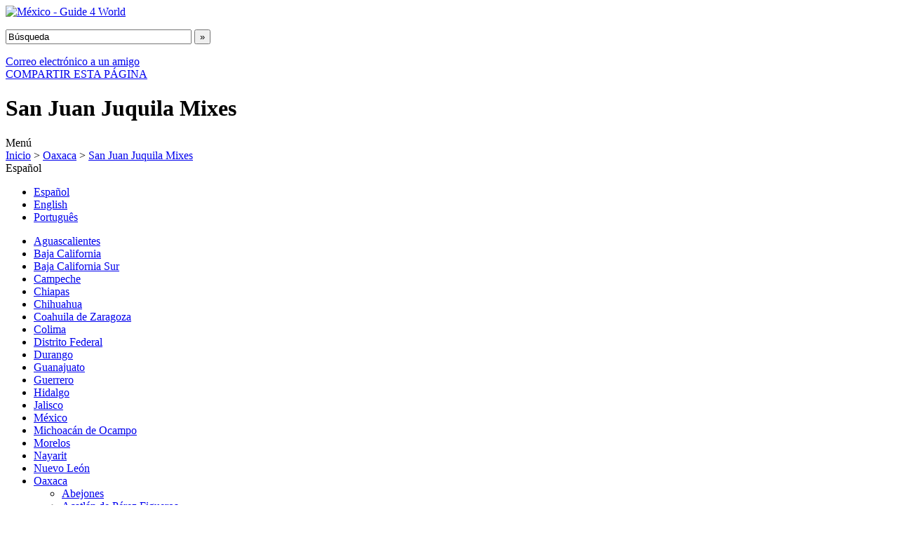

--- FILE ---
content_type: text/html; charset=utf-8
request_url: https://mexico.guide4world.com/oaxaca/san_juan_juquila_mixes.html
body_size: 13835
content:
<!DOCTYPE html PUBLIC "-//W3C//DTD XHTML 1.0 Strict//EN" "http://www.w3.org/TR/xhtml1/DTD/xhtml1-strict.dtd"> 
<html xmlns="http://www.w3.org/1999/xhtml" lang="es-mx" xml:lang="es-mx"> 
<head> 
<title>San Juan Juquila Mixes, Oaxaca - noticias, mapas, fotos, videos, hoteles</title> 
<meta http-equiv="content-type" content="text/html; charset=UTF-8" /> 
<meta http-equiv="content-language" content="es-mx" />

<link rel="canonical" href="https://mexico.guide4world.com/oaxaca/san_juan_juquila_mixes.html" />

<meta name="title" content="San Juan Juquila Mixes, Oaxaca - noticias, mapas, fotos, videos, hoteles" />
<meta name="description" content="" />
<meta name="keywords" content="" />

<meta name="ICBM" content="16.934233,-95.916725" />
<meta name="DC.title" content="San Juan Juquila Mixes, Oaxaca - noticias, mapas, fotos, videos, hoteles" />

<meta property="fb:admins" content="592387855" />

<link type="text/css" href="https://static.guide4world.com/geral/css/default.css" rel="Stylesheet" />
<link type="text/css" href="https://static.guide4world.com/geral/css/classbox.css" rel="Stylesheet" />
<!--[if IE 6]>
<link type="text/css" href="https://static.guide4world.com/geral/css/ie6.css" rel="Stylesheet" />
<![endif]-->
<!--[if lt IE 7.]>
<script defer type="text/javascript" src="https://static.guide4world.com/geral/jscript/pngfix.js"></script>
<![endif]-->
<script type="text/javascript" src="https://ajax.googleapis.com/ajax/libs/jquery/1.3.2/jquery.min.js"></script>
<script type="text/javascript" src="https://s7.addthis.com/js/250/addthis_widget.js?pub=guide4world"></script>
<script type='text/javascript' src='https://static.guide4world.com/geral/jscript/jquery.autocomplete.js'></script>

<script type="text/javascript" src="https://static.guide4world.com/geral/jscript/classbox.js"></script>
<script type="text/javascript">
//<![CDATA[

	$().ready(function() {

		$("#btn_email").click(function (){ return addthis_open(this, 'email', '[URL]', '[TITLE]');});
		$("#btn_share").click(function (){ addthis_open(this, 'more', '[URL]', '[TITLE]');return false;});
		

		$("#text_search").focus( function (){ if (this.value=='Búsqueda'){this.value='';}});
		$("#text_search").blur(  function (){ if (this.value==''){this.value='Búsqueda';}});
		
		$("#text_search").autocomplete("https://mexico.guide4world.com/search.php", {
			width: 310,
			selectFirst: false,
			formatResult: function(row) {
				return row[1];
			},
			onSelectItem: function(row){
				window.location=row;
				return false;
			}
		});

		$(".open_iframe").each(function(){
			$(this).click( function(){
				popup_iframe(this.title, this.href);
				return false;
			});
		});
		
		$("#loading").css("display","none");
	});

//
//	  var _gaq = _gaq || [];
//	  _gaq.push(['_setAccount', 'UA-11418813-3']);
//	  _gaq.push(['_trackPageview']);
//
//	  (function() {
//	    var ga = document.createElement('script'); ga.type = 'text/javascript'; ga.async = true;
//	    ga.src = ('https:' == document.location.protocol ? 'https://ssl' : 'http://www') + '.google-analytics.com/ga.js';
//	    var s = document.getElementsByTagName('script')[0]; s.parentNode.insertBefore(ga, s);
//	  })();
	
//]]>
</script>
</head>
<body>
	<!-- Cabeçalho -->
	<div id="header">
		<div class="content">
			<div id="logo">
				<a href="https://mexico.guide4world.com/" id="g4w_logo"><img src="https://static.guide4world.com/logos/logo_mexico.png" alt="México - Guide 4 World" /></a>
			</div>
			<div id="pub3">
				<div class="pub">
					 <form action="https://mexico.guide4world.com/search.html">
						<p>
							<input type="hidden" name="cx" value="partner-pub-5921866005782412:x8wvfz-jm05" />
							<input type="hidden" name="cof" value="FORID:10" />
							<input type="hidden" name="ie" value="UTF-8" />
							<input type="text" name="q" id="text_search" value="Búsqueda" size="31" class="search" /> <input type="submit" name="sa" value="»" class="submit" />
						</p>
					</form>
				</div>
				<div id="botao_favoritos" class="button1">
					<a href="#" id="btn_email">Correo electrónico a un amigo</a>
				</div>

				<div id="botao_recomendar" class="button1">
					<a href="#" id="btn_share">COMPARTIR ESTA PÁGINA</a>
				</div>
			</div>
			<div id="loading">
				<h1>San Juan Juquila Mixes</h1>
			</div>
		</div>
	</div>
	<!-- Menu do topo -->
	<div id="menu-top">
		<div class="container">
			<div class="distritos">Menú</div>
			<div class="home"><a href="https://mexico.guide4world.com/">Inicio</a> &gt; <a href="https://mexico.guide4world.com/oaxaca.html">Oaxaca</a> &gt; <a href="https://mexico.guide4world.com/oaxaca/san_juan_juquila_mixes.html">San Juan Juquila Mixes</a>			</div>
			
			<div class="lang_change">

				<span>Español</span>
					<ul class="lang_disp">
						<li><a href="https://mexico.guide4world.com/lang.php?set=es" class="selected">Español</a></li>
						<li><a href="https://mexico.guide4world.com/lang.php?set=en">English</a></li>
						<li><a href="https://mexico.guide4world.com/lang.php?set=pt">Português</a></li>
					</ul>
			</div>
		</div>
	</div>
	<div id="site-bg">
		<!-- colunas de informação -->
		<div id="cols">
			<!-- coluna da esquerda -->
			<div id="left-col">
				<ul id="distritos">
					<li><a href="https://mexico.guide4world.com/aguascalientes.html">Aguascalientes</a></li>
						<li><a href="https://mexico.guide4world.com/baja_california.html">Baja California</a></li>
						<li><a href="https://mexico.guide4world.com/baja_california_sur.html">Baja California Sur</a></li>
						<li><a href="https://mexico.guide4world.com/campeche.html">Campeche</a></li>
						<li><a href="https://mexico.guide4world.com/chiapas.html">Chiapas</a></li>
						<li><a href="https://mexico.guide4world.com/chihuahua.html">Chihuahua</a></li>
						<li><a href="https://mexico.guide4world.com/coahuila_de_zaragoza.html">Coahuila de Zaragoza</a></li>
						<li><a href="https://mexico.guide4world.com/colima.html">Colima</a></li>
						<li><a href="https://mexico.guide4world.com/distrito_federal.html">Distrito Federal</a></li>
						<li><a href="https://mexico.guide4world.com/durango.html">Durango</a></li>
						<li><a href="https://mexico.guide4world.com/guanajuato.html">Guanajuato</a></li>
						<li><a href="https://mexico.guide4world.com/guerrero.html">Guerrero</a></li>
						<li><a href="https://mexico.guide4world.com/hidalgo.html">Hidalgo</a></li>
						<li><a href="https://mexico.guide4world.com/jalisco.html">Jalisco</a></li>
						<li><a href="https://mexico.guide4world.com/mexico.html">México</a></li>
						<li><a href="https://mexico.guide4world.com/michoacan_de_ocampo.html">Michoacán de Ocampo</a></li>
						<li><a href="https://mexico.guide4world.com/morelos.html">Morelos</a></li>
						<li><a href="https://mexico.guide4world.com/nayarit.html">Nayarit</a></li>
						<li><a href="https://mexico.guide4world.com/nuevo_leon.html">Nuevo León</a></li>
						<li class="selected"><a href="https://mexico.guide4world.com/oaxaca.html">Oaxaca</a>
						<ul>
					<li><a href="https://mexico.guide4world.com/oaxaca/abejones.html">Abejones</a></li>
						<li><a href="https://mexico.guide4world.com/oaxaca/acatlan_de_perez_figueroa.html">Acatlán de Pérez Figueroa</a></li>
						<li><a href="https://mexico.guide4world.com/oaxaca/animas_trujano.html">Animas Trujano</a></li>
						<li><a href="https://mexico.guide4world.com/oaxaca/asuncion_cacalotepec.html">Asunción Cacalotepec</a></li>
						<li><a href="https://mexico.guide4world.com/oaxaca/asuncion_cuyotepeji.html">Asunción Cuyotepeji</a></li>
						<li><a href="https://mexico.guide4world.com/oaxaca/asuncion_ixtaltepec.html">Asunción Ixtaltepec</a></li>
						<li><a href="https://mexico.guide4world.com/oaxaca/asuncion_nochixtlan.html">Asunción Nochixtlán</a></li>
						<li><a href="https://mexico.guide4world.com/oaxaca/asuncion_ocotlan.html">Asunción Ocotlán</a></li>
						<li><a href="https://mexico.guide4world.com/oaxaca/asuncion_tlacolulita.html">Asunción Tlacolulita</a></li>
						<li><a href="https://mexico.guide4world.com/oaxaca/ayoquezco_de_aldama.html">Ayoquezco de Aldama</a></li>
						<li><a href="https://mexico.guide4world.com/oaxaca/ayotzintepec.html">Ayotzintepec</a></li>
						<li><a href="https://mexico.guide4world.com/oaxaca/calihuala.html">Calihualá</a></li>
						<li><a href="https://mexico.guide4world.com/oaxaca/candelaria_loxicha.html">Candelaria Loxicha</a></li>
						<li><a href="https://mexico.guide4world.com/oaxaca/capulalpam_de_mendez.html">Capulálpam de Méndez</a></li>
						<li><a href="https://mexico.guide4world.com/oaxaca/chahuites.html">Chahuites</a></li>
						<li><a href="https://mexico.guide4world.com/oaxaca/chalcatongo_de_hidalgo.html">Chalcatongo de Hidalgo</a></li>
						<li><a href="https://mexico.guide4world.com/oaxaca/chiquihuitlan_de_benito_juarez.html">Chiquihuitlán de Benito Juárez</a></li>
						<li><a href="https://mexico.guide4world.com/oaxaca/cienega_de_zimatlan.html">Ciénega de Zimatlán</a></li>
						<li><a href="https://mexico.guide4world.com/oaxaca/ciudad_ixtepec.html">Ciudad Ixtepec</a></li>
						<li><a href="https://mexico.guide4world.com/oaxaca/coatecas_altas.html">Coatecas Altas</a></li>
						<li><a href="https://mexico.guide4world.com/oaxaca/coicoyan_de_las_flores.html">Coicoyán de las Flores</a></li>
						<li><a href="https://mexico.guide4world.com/oaxaca/concepcion_buenavista.html">Concepción Buenavista</a></li>
						<li><a href="https://mexico.guide4world.com/oaxaca/concepcion_papalo.html">Concepción Pápalo</a></li>
						<li><a href="https://mexico.guide4world.com/oaxaca/constancia_del_rosario.html">Constancia Del Rosario</a></li>
						<li><a href="https://mexico.guide4world.com/oaxaca/cosolapa.html">Cosolapa</a></li>
						<li><a href="https://mexico.guide4world.com/oaxaca/cosoltepec.html">Cosoltepec</a></li>
						<li><a href="https://mexico.guide4world.com/oaxaca/cuilapam_de_guerrero.html">Cuilápam de Guerrero</a></li>
						<li><a href="https://mexico.guide4world.com/oaxaca/cuyamecalco_villa_de_zaragoza.html">Cuyamecalco Villa de Zaragoza</a></li>
						<li><a href="https://mexico.guide4world.com/oaxaca/el_barrio_de_la_soledad.html">El Barrio de La Soledad</a></li>
						<li><a href="https://mexico.guide4world.com/oaxaca/el_espinal.html">El Espinal</a></li>
						<li><a href="https://mexico.guide4world.com/oaxaca/eloxochitlan_de_flores_magon.html">Eloxochitlán de Flores Magón</a></li>
						<li><a href="https://mexico.guide4world.com/oaxaca/fresnillo_de_trujano.html">Fresnillo de Trujano</a></li>
						<li><a href="https://mexico.guide4world.com/oaxaca/guadalupe_de_ramirez.html">Guadalupe de Ramírez</a></li>
						<li><a href="https://mexico.guide4world.com/oaxaca/guadalupe_etla.html">Guadalupe Etla</a></li>
						<li><a href="https://mexico.guide4world.com/oaxaca/guelatao_de_juarez.html">Guelatao de Juárez</a></li>
						<li><a href="https://mexico.guide4world.com/oaxaca/guevea_de_humboldt.html">Guevea de Humboldt</a></li>
						<li><a href="https://mexico.guide4world.com/oaxaca/heroica_ciudad_de_ejutla_de_crespo.html">Heroica Ciudad de Ejutla de Crespo</a></li>
						<li><a href="https://mexico.guide4world.com/oaxaca/heroica_ciudad_de_huajuapan_de_leon.html">Heroica Ciudad de Huajuapan de León</a></li>
						<li><a href="https://mexico.guide4world.com/oaxaca/heroica_ciudad_de_tlaxiaco.html">Heroica Ciudad de Tlaxiaco</a></li>
						<li><a href="https://mexico.guide4world.com/oaxaca/huautepec.html">Huautepec</a></li>
						<li><a href="https://mexico.guide4world.com/oaxaca/huautla_de_jimenez.html">Huautla de Jiménez</a></li>
						<li><a href="https://mexico.guide4world.com/oaxaca/ixpantepec_nieves.html">Ixpantepec Nieves</a></li>
						<li><a href="https://mexico.guide4world.com/oaxaca/ixtlan_de_juarez.html">Ixtlán de Juárez</a></li>
						<li><a href="https://mexico.guide4world.com/oaxaca/juchitan_de_zaragoza.html">Juchitán de Zaragoza</a></li>
						<li><a href="https://mexico.guide4world.com/oaxaca/la_compania.html">La Compañía</a></li>
						<li><a href="https://mexico.guide4world.com/oaxaca/la_pe.html">La Pe</a></li>
						<li><a href="https://mexico.guide4world.com/oaxaca/la_reforma.html">La Reforma</a></li>
						<li><a href="https://mexico.guide4world.com/oaxaca/la_trinidad_vista_hermosa.html">La Trinidad Vista Hermosa</a></li>
						<li><a href="https://mexico.guide4world.com/oaxaca/loma_bonita.html">Loma Bonita</a></li>
						<li><a href="https://mexico.guide4world.com/oaxaca/magdalena_apasco.html">Magdalena Apasco</a></li>
						<li><a href="https://mexico.guide4world.com/oaxaca/magdalena_jaltepec.html">Magdalena Jaltepec</a></li>
						<li><a href="https://mexico.guide4world.com/oaxaca/magdalena_mixtepec.html">Magdalena Mixtepec</a></li>
						<li><a href="https://mexico.guide4world.com/oaxaca/magdalena_ocotlan.html">Magdalena Ocotlán</a></li>
						<li><a href="https://mexico.guide4world.com/oaxaca/magdalena_penasco.html">Magdalena Peñasco</a></li>
						<li><a href="https://mexico.guide4world.com/oaxaca/magdalena_teitipac.html">Magdalena Teitipac</a></li>
						<li><a href="https://mexico.guide4world.com/oaxaca/magdalena_tequisistlan.html">Magdalena Tequisistlán</a></li>
						<li><a href="https://mexico.guide4world.com/oaxaca/magdalena_tlacotepec.html">Magdalena Tlacotepec</a></li>
						<li><a href="https://mexico.guide4world.com/oaxaca/magdalena_yodocono_de_porfirio_diaz.html">Magdalena Yodocono de Porfirio Díaz</a></li>
						<li><a href="https://mexico.guide4world.com/oaxaca/magdalena_zahuatlan.html">Magdalena Zahuatlán</a></li>
						<li><a href="https://mexico.guide4world.com/oaxaca/mariscala_de_juarez.html">Mariscala de Juárez</a></li>
						<li><a href="https://mexico.guide4world.com/oaxaca/martires_de_tacubaya.html">Mártires de Tacubaya</a></li>
						<li><a href="https://mexico.guide4world.com/oaxaca/matias_romero_avendano.html">Matías Romero Avendaño</a></li>
						<li><a href="https://mexico.guide4world.com/oaxaca/mazatlan_villa_de_flores.html">Mazatlán Villa de Flores</a></li>
						<li><a href="https://mexico.guide4world.com/oaxaca/mesones_hidalgo.html">Mesones Hidalgo</a></li>
						<li><a href="https://mexico.guide4world.com/oaxaca/miahuatlan_de_porfirio_diaz.html">Miahuatlán de Porfirio Díaz</a></li>
						<li><a href="https://mexico.guide4world.com/oaxaca/mixistlan_de_la_reforma.html">Mixistlán de la Reforma</a></li>
						<li><a href="https://mexico.guide4world.com/oaxaca/monjas.html">Monjas</a></li>
						<li><a href="https://mexico.guide4world.com/oaxaca/natividad.html">Natividad</a></li>
						<li><a href="https://mexico.guide4world.com/oaxaca/nazareno_etla.html">Nazareno Etla</a></li>
						<li><a href="https://mexico.guide4world.com/oaxaca/nejapa_de_madero.html">Nejapa de Madero</a></li>
						<li><a href="https://mexico.guide4world.com/oaxaca/nuevo_zoquiapam.html">Nuevo Zoquiapam</a></li>
						<li><a href="https://mexico.guide4world.com/oaxaca/oaxaca_de_juarez.html">Oaxaca de Juárez</a></li>
						<li><a href="https://mexico.guide4world.com/oaxaca/ocotlan_de_morelos.html">Ocotlán de Morelos</a></li>
						<li><a href="https://mexico.guide4world.com/oaxaca/pinotepa_de_don_luis.html">Pinotepa de Don Luis</a></li>
						<li><a href="https://mexico.guide4world.com/oaxaca/pluma_hidalgo.html">Pluma Hidalgo</a></li>
						<li><a href="https://mexico.guide4world.com/oaxaca/putla_villa_de_guerrero.html">Putla Villa de Guerrero</a></li>
						<li><a href="https://mexico.guide4world.com/oaxaca/reforma_de_pineda.html">Reforma de Pineda</a></li>
						<li><a href="https://mexico.guide4world.com/oaxaca/reyes_etla.html">Reyes Etla</a></li>
						<li><a href="https://mexico.guide4world.com/oaxaca/rojas_de_cuauhtemoc.html">Rojas de Cuauhtémoc</a></li>
						<li><a href="https://mexico.guide4world.com/oaxaca/salina_cruz.html">Salina Cruz</a></li>
						<li><a href="https://mexico.guide4world.com/oaxaca/san_agustin_amatengo.html">San Agustín Amatengo</a></li>
						<li><a href="https://mexico.guide4world.com/oaxaca/san_agustin_atenango.html">San Agustín Atenango</a></li>
						<li><a href="https://mexico.guide4world.com/oaxaca/san_agustin_chayuco.html">San Agustín Chayuco</a></li>
						<li><a href="https://mexico.guide4world.com/oaxaca/san_agustin_de_las_juntas.html">San Agustín de las Juntas</a></li>
						<li><a href="https://mexico.guide4world.com/oaxaca/san_agustin_etla.html">San Agustín Etla</a></li>
						<li><a href="https://mexico.guide4world.com/oaxaca/san_agustin_loxicha.html">San Agustín Loxicha</a></li>
						<li><a href="https://mexico.guide4world.com/oaxaca/san_agustin_tlacotepec.html">San Agustín Tlacotepec</a></li>
						<li><a href="https://mexico.guide4world.com/oaxaca/san_agustin_yatareni.html">San Agustín Yatareni</a></li>
						<li><a href="https://mexico.guide4world.com/oaxaca/san_andres_cabecera_nueva.html">San Andrés Cabecera Nueva</a></li>
						<li><a href="https://mexico.guide4world.com/oaxaca/san_andres_dinicuiti.html">San Andrés Dinicuiti</a></li>
						<li><a href="https://mexico.guide4world.com/oaxaca/san_andres_huaxpaltepec.html">San Andrés Huaxpaltepec</a></li>
						<li><a href="https://mexico.guide4world.com/oaxaca/san_andres_huayapam.html">San Andrés Huayapam</a></li>
						<li><a href="https://mexico.guide4world.com/oaxaca/san_andres_ixtlahuaca.html">San Andrés Ixtlahuaca</a></li>
						<li><a href="https://mexico.guide4world.com/oaxaca/san_andres_lagunas.html">San Andrés Lagunas</a></li>
						<li><a href="https://mexico.guide4world.com/oaxaca/san_andres_nuxino.html">San Andrés Nuxiño</a></li>
						<li><a href="https://mexico.guide4world.com/oaxaca/san_andres_paxtlan.html">San Andrés Paxtlán</a></li>
						<li><a href="https://mexico.guide4world.com/oaxaca/san_andres_sinaxtla.html">San Andrés Sinaxtla</a></li>
						<li><a href="https://mexico.guide4world.com/oaxaca/san_andres_solaga.html">San Andrés Solaga</a></li>
						<li><a href="https://mexico.guide4world.com/oaxaca/san_andres_teotilalpam.html">San Andrés Teotilalpam</a></li>
						<li><a href="https://mexico.guide4world.com/oaxaca/san_andres_tepetlapa.html">San Andrés Tepetlapa</a></li>
						<li><a href="https://mexico.guide4world.com/oaxaca/san_andres_yaa.html">San Andrés Yaá</a></li>
						<li><a href="https://mexico.guide4world.com/oaxaca/san_andres_zabache.html">San Andrés Zabache</a></li>
						<li><a href="https://mexico.guide4world.com/oaxaca/san_andres_zautla.html">San Andrés Zautla</a></li>
						<li><a href="https://mexico.guide4world.com/oaxaca/san_antonino_castillo_velasco.html">San Antonino Castillo Velasco</a></li>
						<li><a href="https://mexico.guide4world.com/oaxaca/san_antonino_el_alto.html">San Antonino El Alto</a></li>
						<li><a href="https://mexico.guide4world.com/oaxaca/san_antonino_monte_verde.html">San Antonino Monte Verde</a></li>
						<li><a href="https://mexico.guide4world.com/oaxaca/san_antonio_acutla.html">San Antonio Acutla</a></li>
						<li><a href="https://mexico.guide4world.com/oaxaca/san_antonio_de_la_cal.html">San Antonio de La Cal</a></li>
						<li><a href="https://mexico.guide4world.com/oaxaca/san_antonio_huitepec.html">San Antonio Huitepec</a></li>
						<li><a href="https://mexico.guide4world.com/oaxaca/san_antonio_nanahuatipam.html">San Antonio Nanahuatípam</a></li>
						<li><a href="https://mexico.guide4world.com/oaxaca/san_antonio_sinicahua.html">San Antonio Sinicahua</a></li>
						<li><a href="https://mexico.guide4world.com/oaxaca/san_antonio_tepetlapa.html">San Antonio Tepetlapa</a></li>
						<li><a href="https://mexico.guide4world.com/oaxaca/san_baltazar_chichicapam.html">San Baltazar Chichicápam</a></li>
						<li><a href="https://mexico.guide4world.com/oaxaca/san_baltazar_loxicha.html">San Baltazar Loxicha</a></li>
						<li><a href="https://mexico.guide4world.com/oaxaca/san_baltazar_yatzachi_el_bajo.html">San Baltazar Yatzachi El Bajo</a></li>
						<li><a href="https://mexico.guide4world.com/oaxaca/san_bartolo_coyotepec.html">San Bartolo Coyotepec</a></li>
						<li><a href="https://mexico.guide4world.com/oaxaca/san_bartolo_soyaltepec.html">San Bartolo Soyaltepec</a></li>
						<li><a href="https://mexico.guide4world.com/oaxaca/san_bartolo_yautepec.html">San Bartolo Yautepec</a></li>
						<li><a href="https://mexico.guide4world.com/oaxaca/san_bartolome_ayautla.html">San Bartolomé Ayautla</a></li>
						<li><a href="https://mexico.guide4world.com/oaxaca/san_bartolome_loxicha.html">San Bartolomé Loxicha</a></li>
						<li><a href="https://mexico.guide4world.com/oaxaca/san_bartolome_quialana.html">San Bartolomé Quialana</a></li>
						<li><a href="https://mexico.guide4world.com/oaxaca/san_bartolome_yucuane.html">San Bartolomé Yucuañe</a></li>
						<li><a href="https://mexico.guide4world.com/oaxaca/san_bartolome_zoogocho.html">San Bartolomé Zoogocho</a></li>
						<li><a href="https://mexico.guide4world.com/oaxaca/san_bernardo_mixtepec.html">San Bernardo Mixtepec</a></li>
						<li><a href="https://mexico.guide4world.com/oaxaca/san_blas_atempa.html">San Blas Atempa</a></li>
						<li><a href="https://mexico.guide4world.com/oaxaca/san_carlos_yautepec.html">San Carlos Yautepec</a></li>
						<li><a href="https://mexico.guide4world.com/oaxaca/san_cristobal_amatlan.html">San Cristóbal Amatlán</a></li>
						<li><a href="https://mexico.guide4world.com/oaxaca/san_cristobal_amoltepec.html">San Cristóbal Amoltepec</a></li>
						<li><a href="https://mexico.guide4world.com/oaxaca/san_cristobal_lachirioag.html">San Cristóbal Lachirioag</a></li>
						<li><a href="https://mexico.guide4world.com/oaxaca/san_cristobal_suchixtlahuaca.html">San Cristóbal Suchixtlahuaca</a></li>
						<li><a href="https://mexico.guide4world.com/oaxaca/san_dionisio_del_mar.html">San Dionisio Del Mar</a></li>
						<li><a href="https://mexico.guide4world.com/oaxaca/san_dionisio_ocotepec.html">San Dionisio Ocotepec</a></li>
						<li><a href="https://mexico.guide4world.com/oaxaca/san_dionisio_ocotlan.html">San Dionisio Ocotlán</a></li>
						<li><a href="https://mexico.guide4world.com/oaxaca/san_esteban_atatlahuca.html">San Esteban Atatlahuca</a></li>
						<li><a href="https://mexico.guide4world.com/oaxaca/san_felipe_jalapa_de_diaz.html">San Felipe Jalapa de Díaz</a></li>
						<li><a href="https://mexico.guide4world.com/oaxaca/san_felipe_tejalapam.html">San Felipe Tejalapam</a></li>
						<li><a href="https://mexico.guide4world.com/oaxaca/san_felipe_usila.html">San Felipe Usila</a></li>
						<li><a href="https://mexico.guide4world.com/oaxaca/san_francisco_cahuacua.html">San Francisco Cahuacuá</a></li>
						<li><a href="https://mexico.guide4world.com/oaxaca/san_francisco_cajonos.html">San Francisco Cajonos</a></li>
						<li><a href="https://mexico.guide4world.com/oaxaca/san_francisco_chapulapa.html">San Francisco Chapulapa</a></li>
						<li><a href="https://mexico.guide4world.com/oaxaca/san_francisco_chindua.html">San Francisco Chindúa</a></li>
						<li><a href="https://mexico.guide4world.com/oaxaca/san_francisco_del_mar.html">San Francisco Del Mar</a></li>
						<li><a href="https://mexico.guide4world.com/oaxaca/san_francisco_huehuetlan.html">San Francisco Huehuetlán</a></li>
						<li><a href="https://mexico.guide4world.com/oaxaca/san_francisco_ixhuatan.html">San Francisco Ixhuatán</a></li>
						<li><a href="https://mexico.guide4world.com/oaxaca/san_francisco_jaltepetongo.html">San Francisco Jaltepetongo</a></li>
						<li><a href="https://mexico.guide4world.com/oaxaca/san_francisco_lachigolo.html">San Francisco Lachigoló</a></li>
						<li><a href="https://mexico.guide4world.com/oaxaca/san_francisco_logueche.html">San Francisco Logueche</a></li>
						<li><a href="https://mexico.guide4world.com/oaxaca/san_francisco_nuxano.html">San Francisco Nuxaño</a></li>
						<li><a href="https://mexico.guide4world.com/oaxaca/san_francisco_ozolotepec.html">San Francisco Ozolotepec</a></li>
						<li><a href="https://mexico.guide4world.com/oaxaca/san_francisco_sola.html">San Francisco Sola</a></li>
						<li><a href="https://mexico.guide4world.com/oaxaca/san_francisco_telixtlahuaca.html">San Francisco Telixtlahuaca</a></li>
						<li><a href="https://mexico.guide4world.com/oaxaca/san_francisco_teopan.html">San Francisco Teopan</a></li>
						<li><a href="https://mexico.guide4world.com/oaxaca/san_francisco_tlapancingo.html">San Francisco Tlapancingo</a></li>
						<li><a href="https://mexico.guide4world.com/oaxaca/san_gabriel_mixtepec.html">San Gabriel Mixtepec</a></li>
						<li><a href="https://mexico.guide4world.com/oaxaca/san_ildefonso_amatlan.html">San Ildefonso Amatlán</a></li>
						<li><a href="https://mexico.guide4world.com/oaxaca/san_ildefonso_sola.html">San Ildefonso Sola</a></li>
						<li><a href="https://mexico.guide4world.com/oaxaca/san_ildefonso_villa_alta.html">San Ildefonso Villa Alta</a></li>
						<li><a href="https://mexico.guide4world.com/oaxaca/san_jacinto_amilpas.html">San Jacinto Amilpas</a></li>
						<li><a href="https://mexico.guide4world.com/oaxaca/san_jacinto_tlacotepec.html">San Jacinto Tlacotepec</a></li>
						<li><a href="https://mexico.guide4world.com/oaxaca/san_jeronimo_coatlan.html">San Jerónimo Coatlán</a></li>
						<li><a href="https://mexico.guide4world.com/oaxaca/san_jeronimo_silacayoapilla.html">San Jerónimo Silacayoapilla</a></li>
						<li><a href="https://mexico.guide4world.com/oaxaca/san_jeronimo_sosola.html">San Jerónimo Sosola</a></li>
						<li><a href="https://mexico.guide4world.com/oaxaca/san_jeronimo_taviche.html">San Jerónimo Taviche</a></li>
						<li><a href="https://mexico.guide4world.com/oaxaca/san_jeronimo_tecoatl.html">San Jerónimo Tecoátl</a></li>
						<li><a href="https://mexico.guide4world.com/oaxaca/san_jeronimo_tlacochahuaya.html">San Jerónimo Tlacochahuaya</a></li>
						<li><a href="https://mexico.guide4world.com/oaxaca/san_jorge_nuchita.html">San Jorge Nuchita</a></li>
						<li><a href="https://mexico.guide4world.com/oaxaca/san_jose_ayuquila.html">San José Ayuquila</a></li>
						<li><a href="https://mexico.guide4world.com/oaxaca/san_jose_chiltepec.html">San José Chiltepec</a></li>
						<li><a href="https://mexico.guide4world.com/oaxaca/san_jose_del_penasco.html">San José del Peñasco</a></li>
						<li><a href="https://mexico.guide4world.com/oaxaca/san_jose_del_progreso.html">San José del Progreso</a></li>
						<li><a href="https://mexico.guide4world.com/oaxaca/san_jose_estancia_grande.html">San José Estancia Grande</a></li>
						<li><a href="https://mexico.guide4world.com/oaxaca/san_jose_independencia.html">San José Independencia</a></li>
						<li><a href="https://mexico.guide4world.com/oaxaca/san_jose_lachiguiri.html">San José Lachiguiri</a></li>
						<li><a href="https://mexico.guide4world.com/oaxaca/san_jose_tenango.html">San José Tenango</a></li>
						<li><a href="https://mexico.guide4world.com/oaxaca/san_juan_achiutla.html">San Juan Achiutla</a></li>
						<li><a href="https://mexico.guide4world.com/oaxaca/san_juan_atepec.html">San Juan Atepec</a></li>
						<li><a href="https://mexico.guide4world.com/oaxaca/san_juan_bautista_atatlahuca.html">San Juan Bautista Atatlahuca</a></li>
						<li><a href="https://mexico.guide4world.com/oaxaca/san_juan_bautista_coixtlahuaca.html">San Juan Bautista Coixtlahuaca</a></li>
						<li><a href="https://mexico.guide4world.com/oaxaca/san_juan_bautista_cuicatlan.html">San Juan Bautista Cuicatlán</a></li>
						<li><a href="https://mexico.guide4world.com/oaxaca/san_juan_bautista_guelache.html">San Juan Bautista Guelache</a></li>
						<li><a href="https://mexico.guide4world.com/oaxaca/san_juan_bautista_jayacatlan.html">San Juan Bautista Jayacatlán</a></li>
						<li><a href="https://mexico.guide4world.com/oaxaca/san_juan_bautista_lo_de_soto.html">San Juan Bautista Lo de Soto</a></li>
						<li><a href="https://mexico.guide4world.com/oaxaca/san_juan_bautista_suchitepec.html">San Juan Bautista Suchitepec</a></li>
						<li><a href="https://mexico.guide4world.com/oaxaca/san_juan_bautista_tlachichilco.html">San Juan Bautista Tlachichilco</a></li>
						<li><a href="https://mexico.guide4world.com/oaxaca/san_juan_bautista_tlacoatzintepec.html">San Juan Bautista Tlacoatzintepec</a></li>
						<li><a href="https://mexico.guide4world.com/oaxaca/san_juan_bautista_tuxtepec.html">San Juan Bautista Tuxtepec</a></li>
						<li><a href="https://mexico.guide4world.com/oaxaca/san_juan_bautista_valle_nacional.html">San Juan Bautista Valle Nacional</a></li>
						<li><a href="https://mexico.guide4world.com/oaxaca/san_juan_cacahuatepec.html">San Juan Cacahuatepec</a></li>
						<li><a href="https://mexico.guide4world.com/oaxaca/san_juan_chicomezuchil.html">San Juan Chicomezúchil</a></li>
						<li><a href="https://mexico.guide4world.com/oaxaca/san_juan_chilateca.html">San Juan Chilateca</a></li>
						<li><a href="https://mexico.guide4world.com/oaxaca/san_juan_cieneguilla.html">San Juan Cieneguilla</a></li>
						<li><a href="https://mexico.guide4world.com/oaxaca/san_juan_coatzospam.html">San Juan Coatzóspam</a></li>
						<li><a href="https://mexico.guide4world.com/oaxaca/san_juan_colorado.html">San Juan Colorado</a></li>
						<li><a href="https://mexico.guide4world.com/oaxaca/san_juan_comaltepec.html">San Juan Comaltepec</a></li>
						<li><a href="https://mexico.guide4world.com/oaxaca/san_juan_cotzocon.html">San Juan Cotzocón</a></li>
						<li><a href="https://mexico.guide4world.com/oaxaca/san_juan_de_los_cues.html">San Juan de los Cués</a></li>
						<li><a href="https://mexico.guide4world.com/oaxaca/san_juan_del_estado.html">San Juan Del Estado</a></li>
						<li><a href="https://mexico.guide4world.com/oaxaca/san_juan_del_rio.html">San Juan del Río</a></li>
						<li><a href="https://mexico.guide4world.com/oaxaca/san_juan_diuxi.html">San Juan Diuxi</a></li>
						<li><a href="https://mexico.guide4world.com/oaxaca/san_juan_evangelista_analco.html">San Juan Evangelista Analco</a></li>
						<li><a href="https://mexico.guide4world.com/oaxaca/san_juan_guelavia.html">San Juan Guelavía</a></li>
						<li><a href="https://mexico.guide4world.com/oaxaca/san_juan_guichicovi.html">San Juan Guichicovi</a></li>
						<li><a href="https://mexico.guide4world.com/oaxaca/san_juan_ihualtepec.html">San Juan Ihualtepec</a></li>
						<li class="selected"><a href="https://mexico.guide4world.com/oaxaca/san_juan_juquila_mixes.html">San Juan Juquila Mixes</a></li>
						<li><a href="https://mexico.guide4world.com/oaxaca/san_juan_juquila_vijanos.html">San Juan Juquila Vijanos</a></li>
						<li><a href="https://mexico.guide4world.com/oaxaca/san_juan_lachao.html">San Juan Lachao</a></li>
						<li><a href="https://mexico.guide4world.com/oaxaca/san_juan_lachigalla.html">San Juan Lachigalla</a></li>
						<li><a href="https://mexico.guide4world.com/oaxaca/san_juan_lajarcia.html">San Juan Lajarcia</a></li>
						<li><a href="https://mexico.guide4world.com/oaxaca/san_juan_lalana.html">San Juan Lalana</a></li>
						<li><a href="https://mexico.guide4world.com/oaxaca/san_juan_mazatlan.html">San Juan Mazatlán</a></li>
						<li><a href="https://mexico.guide4world.com/oaxaca/san_juan_mixtepec_juxtlahuaca.html">San Juan Mixtepec Juxtlahuaca</a></li>
						<li><a href="https://mexico.guide4world.com/oaxaca/san_juan_mixtepec_miahuatlan.html">San Juan Mixtepec Miahuatlán</a></li>
						<li><a href="https://mexico.guide4world.com/oaxaca/san_juan_numi.html">San Juan Ñumi</a></li>
						<li><a href="https://mexico.guide4world.com/oaxaca/san_juan_ozolotepec.html">San Juan Ozolotepec</a></li>
						<li><a href="https://mexico.guide4world.com/oaxaca/san_juan_petlapa.html">San Juan Petlapa</a></li>
						<li><a href="https://mexico.guide4world.com/oaxaca/san_juan_quiahije.html">San Juan Quiahije</a></li>
						<li><a href="https://mexico.guide4world.com/oaxaca/san_juan_quiotepec.html">San Juan Quiotepec</a></li>
						<li><a href="https://mexico.guide4world.com/oaxaca/san_juan_sayultepec.html">San Juan Sayultepec</a></li>
						<li><a href="https://mexico.guide4world.com/oaxaca/san_juan_tabaa.html">San Juan Tabaá</a></li>
						<li><a href="https://mexico.guide4world.com/oaxaca/san_juan_tamazola.html">San Juan Tamazola</a></li>
						<li><a href="https://mexico.guide4world.com/oaxaca/san_juan_teita.html">San Juan Teita</a></li>
						<li><a href="https://mexico.guide4world.com/oaxaca/san_juan_teitipac.html">San Juan Teitipac</a></li>
						<li><a href="https://mexico.guide4world.com/oaxaca/san_juan_tepeuxila.html">San Juan Tepeuxila</a></li>
						<li><a href="https://mexico.guide4world.com/oaxaca/san_juan_teposcolula.html">San Juan Teposcolula</a></li>
						<li><a href="https://mexico.guide4world.com/oaxaca/san_juan_yaee.html">San Juan Yaeé</a></li>
						<li><a href="https://mexico.guide4world.com/oaxaca/san_juan_yatzona.html">San Juan Yatzona</a></li>
						<li><a href="https://mexico.guide4world.com/oaxaca/san_juan_yucuita.html">San Juan Yucuita</a></li>
						<li><a href="https://mexico.guide4world.com/oaxaca/san_lorenzo.html">San Lorenzo</a></li>
						<li><a href="https://mexico.guide4world.com/oaxaca/san_lorenzo_albarradas.html">San Lorenzo Albarradas</a></li>
						<li><a href="https://mexico.guide4world.com/oaxaca/san_lorenzo_cacaotepec.html">San Lorenzo Cacaotepec</a></li>
						<li><a href="https://mexico.guide4world.com/oaxaca/san_lorenzo_cuaunecuiltitla.html">San Lorenzo Cuaunecuiltitla</a></li>
						<li><a href="https://mexico.guide4world.com/oaxaca/san_lorenzo_texmelucan.html">San Lorenzo Texmelucan</a></li>
						<li><a href="https://mexico.guide4world.com/oaxaca/san_lorenzo_victoria.html">San Lorenzo Victoria</a></li>
						<li><a href="https://mexico.guide4world.com/oaxaca/san_lucas_camotlan.html">San Lucas Camotlán</a></li>
						<li><a href="https://mexico.guide4world.com/oaxaca/san_lucas_ojitlan.html">San Lucas Ojitlán</a></li>
						<li><a href="https://mexico.guide4world.com/oaxaca/san_lucas_quiavini.html">San Lucas Quiaviní</a></li>
						<li><a href="https://mexico.guide4world.com/oaxaca/san_lucas_zoquiapam.html">San Lucas Zoquiápam</a></li>
						<li><a href="https://mexico.guide4world.com/oaxaca/san_luis_amatlan.html">San Luis Amatlán</a></li>
						<li><a href="https://mexico.guide4world.com/oaxaca/san_marcial_ozolotepec.html">San Marcial Ozolotepec</a></li>
						<li><a href="https://mexico.guide4world.com/oaxaca/san_marcos_arteaga.html">San Marcos Arteaga</a></li>
						<li><a href="https://mexico.guide4world.com/oaxaca/san_martin_de_los_cansecos.html">San Martín de los Cansecos</a></li>
						<li><a href="https://mexico.guide4world.com/oaxaca/san_martin_huamelulpam.html">San Martín Huamelúlpam</a></li>
						<li><a href="https://mexico.guide4world.com/oaxaca/san_martin_itunyoso.html">San Martín Itunyoso</a></li>
						<li><a href="https://mexico.guide4world.com/oaxaca/san_martin_lachila.html">San Martín Lachilá</a></li>
						<li><a href="https://mexico.guide4world.com/oaxaca/san_martin_peras.html">San Martín Peras</a></li>
						<li><a href="https://mexico.guide4world.com/oaxaca/san_martin_tilcajete.html">San Martín Tilcajete</a></li>
						<li><a href="https://mexico.guide4world.com/oaxaca/san_martin_toxpalan.html">San Martín Toxpalan</a></li>
						<li><a href="https://mexico.guide4world.com/oaxaca/san_martin_zacatepec.html">San Martín Zacatepec</a></li>
						<li><a href="https://mexico.guide4world.com/oaxaca/san_mateo_cajonos.html">San Mateo Cajonos</a></li>
						<li><a href="https://mexico.guide4world.com/oaxaca/san_mateo_del_mar.html">San Mateo Del Mar</a></li>
						<li><a href="https://mexico.guide4world.com/oaxaca/san_mateo_etlatongo.html">San Mateo Etlatongo</a></li>
						<li><a href="https://mexico.guide4world.com/oaxaca/san_mateo_nejapam.html">San Mateo Nejápam</a></li>
						<li><a href="https://mexico.guide4world.com/oaxaca/san_mateo_penasco.html">San Mateo Peñasco</a></li>
						<li><a href="https://mexico.guide4world.com/oaxaca/san_mateo_pinas.html">San Mateo Piñas</a></li>
						<li><a href="https://mexico.guide4world.com/oaxaca/san_mateo_rio_hondo.html">San Mateo Río Hondo</a></li>
						<li><a href="https://mexico.guide4world.com/oaxaca/san_mateo_sindihui.html">San Mateo Sindihui</a></li>
						<li><a href="https://mexico.guide4world.com/oaxaca/san_mateo_tlapiltepec.html">San Mateo Tlapiltepec</a></li>
						<li><a href="https://mexico.guide4world.com/oaxaca/san_mateo_yoloxochitlan.html">San Mateo Yoloxochitlán</a></li>
						<li><a href="https://mexico.guide4world.com/oaxaca/san_melchor_betaza.html">San Melchor Betaza</a></li>
						<li><a href="https://mexico.guide4world.com/oaxaca/san_miguel_achiutla.html">San Miguel Achiutla</a></li>
						<li><a href="https://mexico.guide4world.com/oaxaca/san_miguel_ahuehuetitlan.html">San Miguel Ahuehuetitlán</a></li>
						<li><a href="https://mexico.guide4world.com/oaxaca/san_miguel_aloapam.html">San Miguel Aloápam</a></li>
						<li><a href="https://mexico.guide4world.com/oaxaca/san_miguel_amatitlan.html">San Miguel Amatitlán</a></li>
						<li><a href="https://mexico.guide4world.com/oaxaca/san_miguel_amatlan.html">San Miguel Amatlán</a></li>
						<li><a href="https://mexico.guide4world.com/oaxaca/san_miguel_chicahua.html">San Miguel Chicahua</a></li>
						<li><a href="https://mexico.guide4world.com/oaxaca/san_miguel_chimalapa.html">San Miguel Chimalapa</a></li>
						<li><a href="https://mexico.guide4world.com/oaxaca/san_miguel_coatlan.html">San Miguel Coatlán</a></li>
						<li><a href="https://mexico.guide4world.com/oaxaca/san_miguel_del_puerto.html">San Miguel Del Puerto</a></li>
						<li><a href="https://mexico.guide4world.com/oaxaca/san_miguel_del_rio.html">San Miguel del Río</a></li>
						<li><a href="https://mexico.guide4world.com/oaxaca/san_miguel_ejutla.html">San Miguel Ejutla</a></li>
						<li><a href="https://mexico.guide4world.com/oaxaca/san_miguel_el_grande.html">San Miguel El Grande</a></li>
						<li><a href="https://mexico.guide4world.com/oaxaca/san_miguel_huautla.html">San Miguel Huautla</a></li>
						<li><a href="https://mexico.guide4world.com/oaxaca/san_miguel_mixtepec.html">San Miguel Mixtepec</a></li>
						<li><a href="https://mexico.guide4world.com/oaxaca/san_miguel_panixtlahuaca.html">San Miguel Panixtlahuaca</a></li>
						<li><a href="https://mexico.guide4world.com/oaxaca/san_miguel_peras.html">San Miguel Peras</a></li>
						<li><a href="https://mexico.guide4world.com/oaxaca/san_miguel_piedras.html">San Miguel Piedras</a></li>
						<li><a href="https://mexico.guide4world.com/oaxaca/san_miguel_quetzaltepec.html">San Miguel Quetzaltepec</a></li>
						<li><a href="https://mexico.guide4world.com/oaxaca/san_miguel_santa_flor.html">San Miguel Santa Flor</a></li>
						<li><a href="https://mexico.guide4world.com/oaxaca/san_miguel_soyaltepec.html">San Miguel Soyaltepec</a></li>
						<li><a href="https://mexico.guide4world.com/oaxaca/san_miguel_suchixtepec.html">San Miguel Suchixtepec</a></li>
						<li><a href="https://mexico.guide4world.com/oaxaca/san_miguel_tecomatlan.html">San Miguel Tecomatlán</a></li>
						<li><a href="https://mexico.guide4world.com/oaxaca/san_miguel_tenango.html">San Miguel Tenango</a></li>
						<li><a href="https://mexico.guide4world.com/oaxaca/san_miguel_tequixtepec.html">San Miguel Tequixtepec</a></li>
						<li><a href="https://mexico.guide4world.com/oaxaca/san_miguel_tilquiapam.html">San Miguel Tilquiápam</a></li>
						<li><a href="https://mexico.guide4world.com/oaxaca/san_miguel_tlacamama.html">San Miguel Tlacamama</a></li>
						<li><a href="https://mexico.guide4world.com/oaxaca/san_miguel_tlacotepec.html">San Miguel Tlacotepec</a></li>
						<li><a href="https://mexico.guide4world.com/oaxaca/san_miguel_tulancingo.html">San Miguel Tulancingo</a></li>
						<li><a href="https://mexico.guide4world.com/oaxaca/san_miguel_yotao.html">San Miguel Yotao</a></li>
						<li><a href="https://mexico.guide4world.com/oaxaca/san_nicolas.html">San Nicolás</a></li>
						<li><a href="https://mexico.guide4world.com/oaxaca/san_nicolas_hidalgo.html">San Nicolás Hidalgo</a></li>
						<li><a href="https://mexico.guide4world.com/oaxaca/san_pablo_coatlan.html">San Pablo Coatlán</a></li>
						<li><a href="https://mexico.guide4world.com/oaxaca/san_pablo_cuatro_venados.html">San Pablo Cuatro Venados</a></li>
						<li><a href="https://mexico.guide4world.com/oaxaca/san_pablo_etla.html">San Pablo Etla</a></li>
						<li><a href="https://mexico.guide4world.com/oaxaca/san_pablo_huitzo.html">San Pablo Huitzo</a></li>
						<li><a href="https://mexico.guide4world.com/oaxaca/san_pablo_huixtepec.html">San Pablo Huixtepec</a></li>
						<li><a href="https://mexico.guide4world.com/oaxaca/san_pablo_macuiltianguis.html">San Pablo Macuiltianguis</a></li>
						<li><a href="https://mexico.guide4world.com/oaxaca/san_pablo_tijaltepec.html">San Pablo Tijaltepec</a></li>
						<li><a href="https://mexico.guide4world.com/oaxaca/san_pablo_villa_de_mitla.html">San Pablo Villa de Mitla</a></li>
						<li><a href="https://mexico.guide4world.com/oaxaca/san_pablo_yaganiza.html">San Pablo Yaganiza</a></li>
						<li><a href="https://mexico.guide4world.com/oaxaca/san_pedro_amuzgos.html">San Pedro Amuzgos</a></li>
						<li><a href="https://mexico.guide4world.com/oaxaca/san_pedro_apostol.html">San Pedro Apóstol</a></li>
						<li><a href="https://mexico.guide4world.com/oaxaca/san_pedro_atoyac.html">San Pedro Atoyac</a></li>
						<li><a href="https://mexico.guide4world.com/oaxaca/san_pedro_cajonos.html">San Pedro Cajonos</a></li>
						<li><a href="https://mexico.guide4world.com/oaxaca/san_pedro_comitancillo.html">San Pedro Comitancillo</a></li>
						<li><a href="https://mexico.guide4world.com/oaxaca/san_pedro_coxcaltepec_cantaros.html">San Pedro Coxcaltepec Cántaros</a></li>
						<li><a href="https://mexico.guide4world.com/oaxaca/san_pedro_el_alto.html">San Pedro El Alto</a></li>
						<li><a href="https://mexico.guide4world.com/oaxaca/san_pedro_huamelula.html">San Pedro Huamelula</a></li>
						<li><a href="https://mexico.guide4world.com/oaxaca/san_pedro_huilotepec.html">San Pedro Huilotepec</a></li>
						<li><a href="https://mexico.guide4world.com/oaxaca/san_pedro_ixcatlan.html">San Pedro Ixcatlán</a></li>
						<li><a href="https://mexico.guide4world.com/oaxaca/san_pedro_ixtlahuaca.html">San Pedro Ixtlahuaca</a></li>
						<li><a href="https://mexico.guide4world.com/oaxaca/san_pedro_jaltepetongo.html">San Pedro Jaltepetongo</a></li>
						<li><a href="https://mexico.guide4world.com/oaxaca/san_pedro_jicayan.html">San Pedro Jicayán</a></li>
						<li><a href="https://mexico.guide4world.com/oaxaca/san_pedro_jocotipac.html">San Pedro Jocotipac</a></li>
						<li><a href="https://mexico.guide4world.com/oaxaca/san_pedro_juchatengo.html">San Pedro Juchatengo</a></li>
						<li><a href="https://mexico.guide4world.com/oaxaca/san_pedro_martir.html">San Pedro Mártir</a></li>
						<li><a href="https://mexico.guide4world.com/oaxaca/san_pedro_martir_quiechapa.html">San Pedro Mártir Quiechapa</a></li>
						<li><a href="https://mexico.guide4world.com/oaxaca/san_pedro_martir_yucuxaco.html">San Pedro Mártir Yucuxaco</a></li>
						<li><a href="https://mexico.guide4world.com/oaxaca/san_pedro_mixtepec-juquila.html">San Pedro Mixtepec-Juquila</a></li>
						<li><a href="https://mexico.guide4world.com/oaxaca/san_pedro_mixtepec-miahuatlan.html">San Pedro Mixtepec-Miahuatlan</a></li>
						<li><a href="https://mexico.guide4world.com/oaxaca/san_pedro_molinos.html">San Pedro Molinos</a></li>
						<li><a href="https://mexico.guide4world.com/oaxaca/san_pedro_nopala.html">San Pedro Nopala</a></li>
						<li><a href="https://mexico.guide4world.com/oaxaca/san_pedro_ocopetatillo.html">San Pedro Ocopetatillo</a></li>
						<li><a href="https://mexico.guide4world.com/oaxaca/san_pedro_ocotepec.html">San Pedro Ocotepec</a></li>
						<li><a href="https://mexico.guide4world.com/oaxaca/san_pedro_pochutla.html">San Pedro Pochutla</a></li>
						<li><a href="https://mexico.guide4world.com/oaxaca/san_pedro_quiatoni.html">San Pedro Quiatoni</a></li>
						<li><a href="https://mexico.guide4world.com/oaxaca/san_pedro_sochiapam.html">San Pedro Sochiapam</a></li>
						<li><a href="https://mexico.guide4world.com/oaxaca/san_pedro_tapanatepec.html">San Pedro Tapanatepec</a></li>
						<li><a href="https://mexico.guide4world.com/oaxaca/san_pedro_taviche.html">San Pedro Taviche</a></li>
						<li><a href="https://mexico.guide4world.com/oaxaca/san_pedro_teozacoalco.html">San Pedro Teozacoalco</a></li>
						<li><a href="https://mexico.guide4world.com/oaxaca/san_pedro_teutila.html">San Pedro Teutila</a></li>
						<li><a href="https://mexico.guide4world.com/oaxaca/san_pedro_tidaa.html">San Pedro Tidaá</a></li>
						<li><a href="https://mexico.guide4world.com/oaxaca/san_pedro_topiltepec.html">San Pedro Topiltepec</a></li>
						<li><a href="https://mexico.guide4world.com/oaxaca/san_pedro_totolapa.html">San Pedro Totolapa</a></li>
						<li><a href="https://mexico.guide4world.com/oaxaca/san_pedro_y_san_pablo_ayutla.html">San Pedro y San Pablo Ayutla</a></li>
						<li><a href="https://mexico.guide4world.com/oaxaca/san_pedro_y_san_pablo_teposcolula.html">San Pedro y San Pablo Teposcolula</a></li>
						<li><a href="https://mexico.guide4world.com/oaxaca/san_pedro_y_san_pablo_tequixtepec.html">San Pedro y San Pablo Tequixtepec</a></li>
						<li><a href="https://mexico.guide4world.com/oaxaca/san_pedro_yaneri.html">San Pedro Yaneri</a></li>
						<li><a href="https://mexico.guide4world.com/oaxaca/san_pedro_yolox.html">San Pedro Yólox</a></li>
						<li><a href="https://mexico.guide4world.com/oaxaca/san_pedro_yucunama.html">San Pedro Yucunama</a></li>
						<li><a href="https://mexico.guide4world.com/oaxaca/san_raymundo_jalpan.html">San Raymundo Jalpan</a></li>
						<li><a href="https://mexico.guide4world.com/oaxaca/san_sebastian_abasolo.html">San Sebastián Abasolo</a></li>
						<li><a href="https://mexico.guide4world.com/oaxaca/san_sebastian_coatlan.html">San Sebastián Coatlán</a></li>
						<li><a href="https://mexico.guide4world.com/oaxaca/san_sebastian_ixcapa.html">San Sebastián Ixcapa</a></li>
						<li><a href="https://mexico.guide4world.com/oaxaca/san_sebastian_nicananduta.html">San Sebastián Nicananduta</a></li>
						<li><a href="https://mexico.guide4world.com/oaxaca/san_sebastian_rio_hondo.html">San Sebastián Río Hondo</a></li>
						<li><a href="https://mexico.guide4world.com/oaxaca/san_sebastian_tecomaxtlahuaca.html">San Sebastián Tecomaxtlahuaca</a></li>
						<li><a href="https://mexico.guide4world.com/oaxaca/san_sebastian_teitipac.html">San Sebastián Teitipac</a></li>
						<li><a href="https://mexico.guide4world.com/oaxaca/san_sebastian_tutla.html">San Sebastián Tutla</a></li>
						<li><a href="https://mexico.guide4world.com/oaxaca/san_simon_almolongas.html">San Simón Almolongas</a></li>
						<li><a href="https://mexico.guide4world.com/oaxaca/san_simon_zahuatlan.html">San Simón Zahuatlán</a></li>
						<li><a href="https://mexico.guide4world.com/oaxaca/san_vicente_coatlan.html">San Vicente Coatlán</a></li>
						<li><a href="https://mexico.guide4world.com/oaxaca/san_vicente_lachixio.html">San Vicente Lachixío</a></li>
						<li><a href="https://mexico.guide4world.com/oaxaca/san_vicente_nunu.html">San Vicente Nuñú</a></li>
						<li><a href="https://mexico.guide4world.com/oaxaca/santa_ana.html">Santa Ana</a></li>
						<li><a href="https://mexico.guide4world.com/oaxaca/santa_ana_ateixtlahuaca.html">Santa Ana Ateixtlahuaca</a></li>
						<li><a href="https://mexico.guide4world.com/oaxaca/santa_ana_cuauhtemoc.html">Santa Ana Cuauhtémoc</a></li>
						<li><a href="https://mexico.guide4world.com/oaxaca/santa_ana_del_valle.html">Santa Ana Del Valle</a></li>
						<li><a href="https://mexico.guide4world.com/oaxaca/santa_ana_tavela.html">Santa Ana Tavela</a></li>
						<li><a href="https://mexico.guide4world.com/oaxaca/santa_ana_tlapacoyan.html">Santa Ana Tlapacoyan</a></li>
						<li><a href="https://mexico.guide4world.com/oaxaca/santa_ana_yareni.html">Santa Ana Yareni</a></li>
						<li><a href="https://mexico.guide4world.com/oaxaca/santa_ana_zegache.html">Santa Ana Zegache</a></li>
						<li><a href="https://mexico.guide4world.com/oaxaca/santa_catalina_quieri.html">Santa Catalina Quierí</a></li>
						<li><a href="https://mexico.guide4world.com/oaxaca/santa_catarina_cuixtla.html">Santa Catarina Cuixtla</a></li>
						<li><a href="https://mexico.guide4world.com/oaxaca/santa_catarina_ixtepeji.html">Santa Catarina Ixtepeji</a></li>
						<li><a href="https://mexico.guide4world.com/oaxaca/santa_catarina_juquila.html">Santa Catarina Juquila</a></li>
						<li><a href="https://mexico.guide4world.com/oaxaca/santa_catarina_lachatao.html">Santa Catarina Lachatao</a></li>
						<li><a href="https://mexico.guide4world.com/oaxaca/santa_catarina_loxicha.html">Santa Catarina Loxicha</a></li>
						<li><a href="https://mexico.guide4world.com/oaxaca/santa_catarina_mechoacan.html">Santa Catarina Mechoacán</a></li>
						<li><a href="https://mexico.guide4world.com/oaxaca/santa_catarina_minas.html">Santa Catarina Minas</a></li>
						<li><a href="https://mexico.guide4world.com/oaxaca/santa_catarina_quiane.html">Santa Catarina Quiané</a></li>
						<li><a href="https://mexico.guide4world.com/oaxaca/santa_catarina_quioquitani.html">Santa Catarina Quioquitani</a></li>
						<li><a href="https://mexico.guide4world.com/oaxaca/santa_catarina_tayata.html">Santa Catarina Tayata</a></li>
						<li><a href="https://mexico.guide4world.com/oaxaca/santa_catarina_ticua.html">Santa Catarina Ticuá</a></li>
						<li><a href="https://mexico.guide4world.com/oaxaca/santa_catarina_yosonotu.html">Santa Catarina Yosonotú</a></li>
						<li><a href="https://mexico.guide4world.com/oaxaca/santa_catarina_zapoquila.html">Santa Catarina Zapoquila</a></li>
						<li><a href="https://mexico.guide4world.com/oaxaca/santa_cruz_acatepec.html">Santa Cruz Acatepec</a></li>
						<li><a href="https://mexico.guide4world.com/oaxaca/santa_cruz_amilpas.html">Santa Cruz Amilpas</a></li>
						<li><a href="https://mexico.guide4world.com/oaxaca/santa_cruz_de_bravo.html">Santa Cruz de Bravo</a></li>
						<li><a href="https://mexico.guide4world.com/oaxaca/santa_cruz_itundujia.html">Santa Cruz Itundujia</a></li>
						<li><a href="https://mexico.guide4world.com/oaxaca/santa_cruz_mixtepec.html">Santa Cruz Mixtepec</a></li>
						<li><a href="https://mexico.guide4world.com/oaxaca/santa_cruz_nundaco.html">Santa Cruz Nundaco</a></li>
						<li><a href="https://mexico.guide4world.com/oaxaca/santa_cruz_papalutla.html">Santa Cruz Papalutla</a></li>
						<li><a href="https://mexico.guide4world.com/oaxaca/santa_cruz_tacache_de_mina.html">Santa Cruz Tacache de Mina</a></li>
						<li><a href="https://mexico.guide4world.com/oaxaca/santa_cruz_tacahua.html">Santa Cruz Tacahua</a></li>
						<li><a href="https://mexico.guide4world.com/oaxaca/santa_cruz_tayata.html">Santa Cruz Tayata</a></li>
						<li><a href="https://mexico.guide4world.com/oaxaca/santa_cruz_xitla.html">Santa Cruz Xitla</a></li>
						<li><a href="https://mexico.guide4world.com/oaxaca/santa_cruz_xoxocotlan.html">Santa Cruz Xoxocotlán</a></li>
						<li><a href="https://mexico.guide4world.com/oaxaca/santa_cruz_zenzontepec.html">Santa Cruz Zenzontepec</a></li>
						<li><a href="https://mexico.guide4world.com/oaxaca/santa_gertrudis.html">Santa Gertrudis</a></li>
						<li><a href="https://mexico.guide4world.com/oaxaca/santa_ines_de_zaragoza.html">Santa Inés de Zaragoza</a></li>
						<li><a href="https://mexico.guide4world.com/oaxaca/santa_ines_del_monte.html">Santa Inés del Monte</a></li>
						<li><a href="https://mexico.guide4world.com/oaxaca/santa_ines_yatzeche.html">Santa Inés Yatzeche</a></li>
						<li><a href="https://mexico.guide4world.com/oaxaca/santa_lucia_del_camino.html">Santa Lucía del Camino</a></li>
						<li><a href="https://mexico.guide4world.com/oaxaca/santa_lucia_miahuatlan.html">Santa Lucía Miahuatlán</a></li>
						<li><a href="https://mexico.guide4world.com/oaxaca/santa_lucia_monteverde.html">Santa Lucía Monteverde</a></li>
						<li><a href="https://mexico.guide4world.com/oaxaca/santa_lucia_ocotlan.html">Santa Lucía Ocotlán</a></li>
						<li><a href="https://mexico.guide4world.com/oaxaca/santa_magdalena_jicotlan.html">Santa Magdalena Jicotlán</a></li>
						<li><a href="https://mexico.guide4world.com/oaxaca/santa_maria_alotepec.html">Santa María Alotepec</a></li>
						<li><a href="https://mexico.guide4world.com/oaxaca/santa_maria_apazco.html">Santa María Apazco</a></li>
						<li><a href="https://mexico.guide4world.com/oaxaca/santa_maria_atzompa.html">Santa María Atzompa</a></li>
						<li><a href="https://mexico.guide4world.com/oaxaca/santa_maria_camotlan.html">Santa María Camotlán</a></li>
						<li><a href="https://mexico.guide4world.com/oaxaca/santa_maria_chachoapam.html">Santa María Chachoápam</a></li>
						<li><a href="https://mexico.guide4world.com/oaxaca/santa_maria_chilapa_de_diaz.html">Santa Maria Chilapa de Diaz</a></li>
						<li><a href="https://mexico.guide4world.com/oaxaca/santa_maria_chilchotla.html">Santa María Chilchotla</a></li>
						<li><a href="https://mexico.guide4world.com/oaxaca/santa_maria_chimalapa.html">Santa María Chimalapa</a></li>
						<li><a href="https://mexico.guide4world.com/oaxaca/santa_maria_colotepec.html">Santa María Colotepec</a></li>
						<li><a href="https://mexico.guide4world.com/oaxaca/santa_maria_cortijo.html">Santa María Cortijo</a></li>
						<li><a href="https://mexico.guide4world.com/oaxaca/santa_maria_coyotepec.html">Santa María Coyotepec</a></li>
						<li><a href="https://mexico.guide4world.com/oaxaca/santa_maria_del_rosario.html">Santa María del Rosario</a></li>
						<li><a href="https://mexico.guide4world.com/oaxaca/santa_maria_del_tule.html">Santa María del Tule</a></li>
						<li><a href="https://mexico.guide4world.com/oaxaca/santa_maria_ecatepec.html">Santa María Ecatepec</a></li>
						<li><a href="https://mexico.guide4world.com/oaxaca/santa_maria_guelace.html">Santa María Guelacé</a></li>
						<li><a href="https://mexico.guide4world.com/oaxaca/santa_maria_guienagati.html">Santa María Guienagati</a></li>
						<li><a href="https://mexico.guide4world.com/oaxaca/santa_maria_huatulco.html">Santa María Huatulco</a></li>
						<li><a href="https://mexico.guide4world.com/oaxaca/santa_maria_huazolotitlan.html">Santa María Huazolotitlán</a></li>
						<li><a href="https://mexico.guide4world.com/oaxaca/santa_maria_ipalapa.html">Santa María Ipalapa</a></li>
						<li><a href="https://mexico.guide4world.com/oaxaca/santa_maria_ixcatlan.html">Santa María Ixcatlán</a></li>
						<li><a href="https://mexico.guide4world.com/oaxaca/santa_maria_jacatepec.html">Santa María Jacatepec</a></li>
						<li><a href="https://mexico.guide4world.com/oaxaca/santa_maria_jalapa_del_marques.html">Santa María Jalapa del Marqués</a></li>
						<li><a href="https://mexico.guide4world.com/oaxaca/santa_maria_jaltianguis.html">Santa María Jaltianguis</a></li>
						<li><a href="https://mexico.guide4world.com/oaxaca/santa_maria_la_asuncion.html">Santa María la Asunción</a></li>
						<li><a href="https://mexico.guide4world.com/oaxaca/santa_maria_lachixio.html">Santa María Lachixío</a></li>
						<li><a href="https://mexico.guide4world.com/oaxaca/santa_maria_mixtequilla.html">Santa María Mixtequilla</a></li>
						<li><a href="https://mexico.guide4world.com/oaxaca/santa_maria_nativitas.html">Santa María Nativitas</a></li>
						<li><a href="https://mexico.guide4world.com/oaxaca/santa_maria_nduayaco.html">Santa María Nduayaco</a></li>
						<li><a href="https://mexico.guide4world.com/oaxaca/santa_maria_ozolotepec.html">Santa María Ozolotepec</a></li>
						<li><a href="https://mexico.guide4world.com/oaxaca/santa_maria_papalo.html">Santa María Pápalo</a></li>
						<li><a href="https://mexico.guide4world.com/oaxaca/santa_maria_penoles.html">Santa María Peñoles</a></li>
						<li><a href="https://mexico.guide4world.com/oaxaca/santa_maria_petapa.html">Santa María Petapa</a></li>
						<li><a href="https://mexico.guide4world.com/oaxaca/santa_maria_quiegolani.html">Santa María Quiegolani</a></li>
						<li><a href="https://mexico.guide4world.com/oaxaca/santa_maria_sola.html">Santa María Sola</a></li>
						<li><a href="https://mexico.guide4world.com/oaxaca/santa_maria_tataltepec.html">Santa María Tataltepec</a></li>
						<li><a href="https://mexico.guide4world.com/oaxaca/santa_maria_tecomavaca.html">Santa María Tecomavaca</a></li>
						<li><a href="https://mexico.guide4world.com/oaxaca/santa_maria_temaxcalapa.html">Santa María Temaxcalapa</a></li>
						<li><a href="https://mexico.guide4world.com/oaxaca/santa_maria_temaxcaltepec.html">Santa María Temaxcaltepec</a></li>
						<li><a href="https://mexico.guide4world.com/oaxaca/santa_maria_teopoxco.html">Santa María Teopoxco</a></li>
						<li><a href="https://mexico.guide4world.com/oaxaca/santa_maria_tepantlali.html">Santa María Tepantlali</a></li>
						<li><a href="https://mexico.guide4world.com/oaxaca/santa_maria_texcatitlan.html">Santa María Texcatitlán</a></li>
						<li><a href="https://mexico.guide4world.com/oaxaca/santa_maria_tlahuitoltepec.html">Santa María Tlahuitoltepec</a></li>
						<li><a href="https://mexico.guide4world.com/oaxaca/santa_maria_tlalixtac.html">Santa María Tlalixtac</a></li>
						<li><a href="https://mexico.guide4world.com/oaxaca/santa_maria_tonameca.html">Santa María Tonameca</a></li>
						<li><a href="https://mexico.guide4world.com/oaxaca/santa_maria_totolapilla.html">Santa María Totolapilla</a></li>
						<li><a href="https://mexico.guide4world.com/oaxaca/santa_maria_xadani.html">Santa María Xadani</a></li>
						<li><a href="https://mexico.guide4world.com/oaxaca/santa_maria_yalina.html">Santa María Yalina</a></li>
						<li><a href="https://mexico.guide4world.com/oaxaca/santa_maria_yavesia.html">Santa María Yavesía</a></li>
						<li><a href="https://mexico.guide4world.com/oaxaca/santa_maria_yolotepec.html">Santa María Yolotepec</a></li>
						<li><a href="https://mexico.guide4world.com/oaxaca/santa_maria_yosoyua.html">Santa María Yosoyúa</a></li>
						<li><a href="https://mexico.guide4world.com/oaxaca/santa_maria_yucuhiti.html">Santa María Yucuhiti</a></li>
						<li><a href="https://mexico.guide4world.com/oaxaca/santa_maria_zacatepec.html">Santa María Zacatepec</a></li>
						<li><a href="https://mexico.guide4world.com/oaxaca/santa_maria_zaniza.html">Santa María Zaniza</a></li>
						<li><a href="https://mexico.guide4world.com/oaxaca/santa_maria_zoquitlan.html">Santa María Zoquitlán</a></li>
						<li><a href="https://mexico.guide4world.com/oaxaca/santiago_amoltepec.html">Santiago Amoltepec</a></li>
						<li><a href="https://mexico.guide4world.com/oaxaca/santiago_apoala.html">Santiago Apoala</a></li>
						<li><a href="https://mexico.guide4world.com/oaxaca/santiago_apostol.html">Santiago Apóstol</a></li>
						<li><a href="https://mexico.guide4world.com/oaxaca/santiago_astata.html">Santiago Astata</a></li>
						<li><a href="https://mexico.guide4world.com/oaxaca/santiago_atitlan.html">Santiago Atitlán</a></li>
						<li><a href="https://mexico.guide4world.com/oaxaca/santiago_ayuquililla.html">Santiago Ayuquililla</a></li>
						<li><a href="https://mexico.guide4world.com/oaxaca/santiago_cacaloxtepec.html">Santiago Cacaloxtepec</a></li>
						<li><a href="https://mexico.guide4world.com/oaxaca/santiago_camotlan.html">Santiago Camotlán</a></li>
						<li><a href="https://mexico.guide4world.com/oaxaca/santiago_chazumba.html">Santiago Chazumba</a></li>
						<li><a href="https://mexico.guide4world.com/oaxaca/santiago_choapam.html">Santiago Choapam</a></li>
						<li><a href="https://mexico.guide4world.com/oaxaca/santiago_comaltepec.html">Santiago Comaltepec</a></li>
						<li><a href="https://mexico.guide4world.com/oaxaca/santiago_del_rio.html">Santiago del Río</a></li>
						<li><a href="https://mexico.guide4world.com/oaxaca/santiago_huajolotitlan.html">Santiago Huajolotitlán</a></li>
						<li><a href="https://mexico.guide4world.com/oaxaca/santiago_huauclilla.html">Santiago Huauclilla</a></li>
						<li><a href="https://mexico.guide4world.com/oaxaca/santiago_ihuitlan_plumas.html">Santiago Ihuitlán Plumas</a></li>
						<li><a href="https://mexico.guide4world.com/oaxaca/santiago_ixcuintepec.html">Santiago Ixcuintepec</a></li>
						<li><a href="https://mexico.guide4world.com/oaxaca/santiago_ixtayutla.html">Santiago Ixtayutla</a></li>
						<li><a href="https://mexico.guide4world.com/oaxaca/santiago_jamiltepec.html">Santiago Jamiltepec</a></li>
						<li><a href="https://mexico.guide4world.com/oaxaca/santiago_jocotepec.html">Santiago Jocotepec</a></li>
						<li><a href="https://mexico.guide4world.com/oaxaca/santiago_juxtlahuaca.html">Santiago Juxtlahuaca</a></li>
						<li><a href="https://mexico.guide4world.com/oaxaca/santiago_lachiguiri.html">Santiago Lachiguiri</a></li>
						<li><a href="https://mexico.guide4world.com/oaxaca/santiago_lalopa.html">Santiago Lalopa</a></li>
						<li><a href="https://mexico.guide4world.com/oaxaca/santiago_laollaga.html">Santiago Laollaga</a></li>
						<li><a href="https://mexico.guide4world.com/oaxaca/santiago_laxopa.html">Santiago Laxopa</a></li>
						<li><a href="https://mexico.guide4world.com/oaxaca/santiago_llano_grande.html">Santiago Llano Grande</a></li>
						<li><a href="https://mexico.guide4world.com/oaxaca/santiago_matatlan.html">Santiago Matatlán</a></li>
						<li><a href="https://mexico.guide4world.com/oaxaca/santiago_miltepec.html">Santiago Miltepec</a></li>
						<li><a href="https://mexico.guide4world.com/oaxaca/santiago_minas.html">Santiago Minas</a></li>
						<li><a href="https://mexico.guide4world.com/oaxaca/santiago_nacaltepec.html">Santiago Nacaltepec</a></li>
						<li><a href="https://mexico.guide4world.com/oaxaca/santiago_nejapilla.html">Santiago Nejapilla</a></li>
						<li><a href="https://mexico.guide4world.com/oaxaca/santiago_niltepec.html">Santiago Niltepec</a></li>
						<li><a href="https://mexico.guide4world.com/oaxaca/santiago_nundiche.html">Santiago Nundiche</a></li>
						<li><a href="https://mexico.guide4world.com/oaxaca/santiago_nuyoo.html">Santiago Nuyoó</a></li>
						<li><a href="https://mexico.guide4world.com/oaxaca/santiago_pinotepa_nacional.html">Santiago Pinotepa Nacional</a></li>
						<li><a href="https://mexico.guide4world.com/oaxaca/santiago_suchilquitongo.html">Santiago Suchilquitongo</a></li>
						<li><a href="https://mexico.guide4world.com/oaxaca/santiago_tamazola.html">Santiago Tamazola</a></li>
						<li><a href="https://mexico.guide4world.com/oaxaca/santiago_tapextla.html">Santiago Tapextla</a></li>
						<li><a href="https://mexico.guide4world.com/oaxaca/santiago_tenango.html">Santiago Tenango</a></li>
						<li><a href="https://mexico.guide4world.com/oaxaca/santiago_tepetlapa.html">Santiago Tepetlapa</a></li>
						<li><a href="https://mexico.guide4world.com/oaxaca/santiago_tetepec.html">Santiago Tetepec</a></li>
						<li><a href="https://mexico.guide4world.com/oaxaca/santiago_texcalcingo.html">Santiago Texcalcingo</a></li>
						<li><a href="https://mexico.guide4world.com/oaxaca/santiago_textitlan.html">Santiago Textitlán</a></li>
						<li><a href="https://mexico.guide4world.com/oaxaca/santiago_tilantongo.html">Santiago Tilantongo</a></li>
						<li><a href="https://mexico.guide4world.com/oaxaca/santiago_tillo.html">Santiago Tillo</a></li>
						<li><a href="https://mexico.guide4world.com/oaxaca/santiago_tlazoyaltepec.html">Santiago Tlazoyaltepec</a></li>
						<li><a href="https://mexico.guide4world.com/oaxaca/santiago_xanica.html">Santiago Xanica</a></li>
						<li><a href="https://mexico.guide4world.com/oaxaca/santiago_xiacui.html">Santiago Xiacuí</a></li>
						<li><a href="https://mexico.guide4world.com/oaxaca/santiago_yaitepec.html">Santiago Yaitepec</a></li>
						<li><a href="https://mexico.guide4world.com/oaxaca/santiago_yaveo.html">Santiago Yaveo</a></li>
						<li><a href="https://mexico.guide4world.com/oaxaca/santiago_yolomecatl.html">Santiago Yolomécatl</a></li>
						<li><a href="https://mexico.guide4world.com/oaxaca/santiago_yosondua.html">Santiago Yosondúa</a></li>
						<li><a href="https://mexico.guide4world.com/oaxaca/santiago_yucuyachi.html">Santiago Yucuyachi</a></li>
						<li><a href="https://mexico.guide4world.com/oaxaca/santiago_zacatepec.html">Santiago Zacatepec</a></li>
						<li><a href="https://mexico.guide4world.com/oaxaca/santiago_zoochila.html">Santiago Zoochila</a></li>
						<li><a href="https://mexico.guide4world.com/oaxaca/santo_domingo_albarradas.html">Santo Domingo Albarradas</a></li>
						<li><a href="https://mexico.guide4world.com/oaxaca/santo_domingo_armenta.html">Santo Domingo Armenta</a></li>
						<li><a href="https://mexico.guide4world.com/oaxaca/santo_domingo_chihuitan.html">Santo Domingo Chihuitán</a></li>
						<li><a href="https://mexico.guide4world.com/oaxaca/santo_domingo_de_morelos.html">Santo Domingo de Morelos</a></li>
						<li><a href="https://mexico.guide4world.com/oaxaca/santo_domingo_ingenio.html">Santo Domingo Ingenio</a></li>
						<li><a href="https://mexico.guide4world.com/oaxaca/santo_domingo_ixcatlan.html">Santo Domingo Ixcatlán</a></li>
						<li><a href="https://mexico.guide4world.com/oaxaca/santo_domingo_nuxaa.html">Santo Domingo Nuxaá</a></li>
						<li><a href="https://mexico.guide4world.com/oaxaca/santo_domingo_ozolotepec.html">Santo Domingo Ozolotepec</a></li>
						<li><a href="https://mexico.guide4world.com/oaxaca/santo_domingo_petapa.html">Santo Domingo Petapa</a></li>
						<li><a href="https://mexico.guide4world.com/oaxaca/santo_domingo_roayaga.html">Santo Domingo Roayaga</a></li>
						<li><a href="https://mexico.guide4world.com/oaxaca/santo_domingo_tehuantepec.html">Santo Domingo Tehuantepec</a></li>
						<li><a href="https://mexico.guide4world.com/oaxaca/santo_domingo_teojomulco.html">Santo Domingo Teojomulco</a></li>
						<li><a href="https://mexico.guide4world.com/oaxaca/santo_domingo_tepuxtepec.html">Santo Domingo Tepuxtepec</a></li>
						<li><a href="https://mexico.guide4world.com/oaxaca/santo_domingo_tlatayapam.html">Santo Domingo Tlatayápam</a></li>
						<li><a href="https://mexico.guide4world.com/oaxaca/santo_domingo_tomaltepec.html">Santo Domingo Tomaltepec</a></li>
						<li><a href="https://mexico.guide4world.com/oaxaca/santo_domingo_tonala.html">Santo Domingo Tonalá</a></li>
						<li><a href="https://mexico.guide4world.com/oaxaca/santo_domingo_tonaltepec.html">Santo Domingo Tonaltepec</a></li>
						<li><a href="https://mexico.guide4world.com/oaxaca/santo_domingo_xagacia.html">Santo Domingo Xagacía</a></li>
						<li><a href="https://mexico.guide4world.com/oaxaca/santo_domingo_yanhuitlan.html">Santo Domingo Yanhuitlán</a></li>
						<li><a href="https://mexico.guide4world.com/oaxaca/santo_domingo_yodohino.html">Santo Domingo Yodohino</a></li>
						<li><a href="https://mexico.guide4world.com/oaxaca/santo_domingo_zanatepec.html">Santo Domingo Zanatepec</a></li>
						<li><a href="https://mexico.guide4world.com/oaxaca/santo_tomas_jalieza.html">Santo Tomás Jalieza</a></li>
						<li><a href="https://mexico.guide4world.com/oaxaca/santo_tomas_mazaltepec.html">Santo Tomás Mazaltepec</a></li>
						<li><a href="https://mexico.guide4world.com/oaxaca/santo_tomas_ocotepec.html">Santo Tomás Ocotepec</a></li>
						<li><a href="https://mexico.guide4world.com/oaxaca/santo_tomas_tamazulapan.html">Santo Tomás Tamazulapan</a></li>
						<li><a href="https://mexico.guide4world.com/oaxaca/santos_reyes_nopala.html">Santos Reyes Nopala</a></li>
						<li><a href="https://mexico.guide4world.com/oaxaca/santos_reyes_papalo.html">Santos Reyes Pápalo</a></li>
						<li><a href="https://mexico.guide4world.com/oaxaca/santos_reyes_tepejillo.html">Santos Reyes Tepejillo</a></li>
						<li><a href="https://mexico.guide4world.com/oaxaca/santos_reyes_yucuna.html">Santos Reyes Yucuná</a></li>
						<li><a href="https://mexico.guide4world.com/oaxaca/silacayoapam.html">Silacayoápam</a></li>
						<li><a href="https://mexico.guide4world.com/oaxaca/sitio_de_xitlapehua.html">Sitio de Xitlapehua</a></li>
						<li><a href="https://mexico.guide4world.com/oaxaca/soledad_etla.html">Soledad Etla</a></li>
						<li><a href="https://mexico.guide4world.com/oaxaca/tamazulapam_del_espiritu_santo.html">Tamazulapam del Espíritu Santo</a></li>
						<li><a href="https://mexico.guide4world.com/oaxaca/tanetze_de_zaragoza.html">Tanetze de Zaragoza</a></li>
						<li><a href="https://mexico.guide4world.com/oaxaca/taniche.html">Taniche</a></li>
						<li><a href="https://mexico.guide4world.com/oaxaca/tataltepec_de_valdes.html">Tataltepec de Valdés</a></li>
						<li><a href="https://mexico.guide4world.com/oaxaca/teococuilco_de_marcos_perez.html">Teococuilco de Marcos Pérez</a></li>
						<li><a href="https://mexico.guide4world.com/oaxaca/teotitlan_de_flores_magon.html">Teotitlán de Flores Magón</a></li>
						<li><a href="https://mexico.guide4world.com/oaxaca/teotitlan_del_valle.html">Teotitlán del Valle</a></li>
						<li><a href="https://mexico.guide4world.com/oaxaca/teotongo.html">Teotongo</a></li>
						<li><a href="https://mexico.guide4world.com/oaxaca/tepelmeme_villa_de_morelos.html">Tepelmeme Villa de Morelos</a></li>
						<li><a href="https://mexico.guide4world.com/oaxaca/tezoatlan_de_segura_y_luna.html">Tezoatlán de Segura y Luna</a></li>
						<li><a href="https://mexico.guide4world.com/oaxaca/tlacolula_de_matamoros.html">Tlacolula de Matamoros</a></li>
						<li><a href="https://mexico.guide4world.com/oaxaca/tlacotepec_plumas.html">Tlacotepec Plumas</a></li>
						<li><a href="https://mexico.guide4world.com/oaxaca/tlalixtac_de_cabrera.html">Tlalixtac de Cabrera</a></li>
						<li><a href="https://mexico.guide4world.com/oaxaca/totontepec_villa_de_morelos.html">Totontepec Villa de Morelos</a></li>
						<li><a href="https://mexico.guide4world.com/oaxaca/trinidad_zaachila.html">Trinidad Zaachila</a></li>
						<li><a href="https://mexico.guide4world.com/oaxaca/union_hidalgo.html">Unión Hidalgo</a></li>
						<li><a href="https://mexico.guide4world.com/oaxaca/valerio_trujano.html">Valerio Trujano</a></li>
						<li><a href="https://mexico.guide4world.com/oaxaca/villa_de_etla.html">Villa de Etla</a></li>
						<li><a href="https://mexico.guide4world.com/oaxaca/villa_de_tamazulapam_del_progreso.html">Villa de Tamazulápam del Progreso</a></li>
						<li><a href="https://mexico.guide4world.com/oaxaca/villa_de_tututepec_de_melchor_ocampo.html">Villa de Tututepec de Melchor Ocampo</a></li>
						<li><a href="https://mexico.guide4world.com/oaxaca/villa_de_zaachila.html">Villa de Zaachila</a></li>
						<li><a href="https://mexico.guide4world.com/oaxaca/villa_diaz_ordaz.html">Villa Díaz Ordaz</a></li>
						<li><a href="https://mexico.guide4world.com/oaxaca/villa_hidalgo.html">Villa Hidalgo</a></li>
						<li><a href="https://mexico.guide4world.com/oaxaca/villa_sola_de_vega.html">Villa Sola de Vega</a></li>
						<li><a href="https://mexico.guide4world.com/oaxaca/villa_talea_de_castro.html">Villa Talea de Castro</a></li>
						<li><a href="https://mexico.guide4world.com/oaxaca/villa_tejupam_de_la_union.html">Villa Tejúpam de la Unión</a></li>
						<li><a href="https://mexico.guide4world.com/oaxaca/yaxe.html">Yaxe</a></li>
						<li><a href="https://mexico.guide4world.com/oaxaca/yogana.html">Yogana</a></li>
						<li><a href="https://mexico.guide4world.com/oaxaca/yutanduchi_de_guerrero.html">Yutanduchi de Guerrero</a></li>
						<li><a href="https://mexico.guide4world.com/oaxaca/zapotitlan_del_rio.html">Zapotitlán del Río</a></li>
						<li><a href="https://mexico.guide4world.com/oaxaca/zapotitlan_lagunas.html">Zapotitlán Lagunas</a></li>
						<li><a href="https://mexico.guide4world.com/oaxaca/zapotitlan_palmas.html">Zapotitlán Palmas</a></li>
						<li><a href="https://mexico.guide4world.com/oaxaca/zimatlan_de_alvarez.html">Zimatlán de Alvarez</a></li>
							</ul>
					</li>
						<li><a href="https://mexico.guide4world.com/puebla.html">Puebla</a></li>
						<li><a href="https://mexico.guide4world.com/queretaro_arteaga.html">Querétaro Arteaga</a></li>
						<li><a href="https://mexico.guide4world.com/quintana_roo.html">Quintana Roo</a></li>
						<li><a href="https://mexico.guide4world.com/san_luis_potosi.html">San Luís Potosí</a></li>
						<li><a href="https://mexico.guide4world.com/sinaloa.html">Sinaloa</a></li>
						<li><a href="https://mexico.guide4world.com/sonora.html">Sonora</a></li>
						<li><a href="https://mexico.guide4world.com/tabasco.html">Tabasco</a></li>
						<li class="distrito_bottom"></li>
				</ul>
				<!--  Banners de Publicidade -->

				<div id="banners">

<script type="text/javascript"><!--
google_ad_client = "pub-5921866005782412";
/* guide4world_180x90 */
google_ad_slot = "7788396519";
google_ad_width = 180;
google_ad_height = 90;
//-->
</script>
<script type="text/javascript" src="http://pagead2.googlesyndication.com/pagead/show_ads.js">
</script>

				</div>

				<!--  Parceiros -->
				<div id="parceiros" class="box5">
					<div class="top">NUESTROS SOCIOS</div>
					<div class="parceiro"><a href="http://www.manzanarosa.com/">Manzana Rosa</a></div>
					<div class="parceiro"><a href="http://www.meteobox.com/">Meteobox.com</a></div>
					<div class="bottom"></div>
				</div>
				
				<div id="informacoes"><a href="https://mexico.guide4world.com/send_info.php?local=1218" title="Add Information" class="open_iframe">Si encuentra alguna información incorrecta, por favor háganoslo saber</a></div>
			</div>

			<!-- coluna da direita -->
			<div id="right-col">
				<div id="pub1">
					<div id="pub1_left"></div>
						<div id="pub1_center">

<script type="text/javascript"><!--
	google_ad_client = "pub-5921866005782412";
	/* guide4world_728x90 */
	google_ad_slot = "0584704945";
	google_ad_width = 728;
	google_ad_height = 90;
//-->
</script>
<script type="text/javascript" src="http://pagead2.googlesyndication.com/pagead/show_ads.js">
</script>

						</div>
					<div id="pub1_right"></div>
				</div>
				<div id="destaques">					<!-- Caixa de noticias -->
					<div id="noticias" class="box1">
						<div class="title">Noticias de San Juan Juquila Mixes</div>
						<div class="info">
							<div class="noticia semImagem">
								<div class="left-col">
									<div class="titulo"><a href="http://www.tiempoenlinea.com.mx/index.php/oaxaca/61439-liberan-en-san-juan-juquila-mixes-a-11-retenidos-que-avalaron-la-super">Liberan en <b>San Juan Juquila</b>, <b>Mixes</b>, a 11 retenidos que avalaron la <b>...</b></a></div>
									<div class="texto">Pobladores de <b>San Juan Juquila</b>, <b>Mixes</b>, liberaron ayer a 11 personas, entre ellas a autoridades municipales y topiles de la agencia de Santo Domingo Narro, retenidos en la víspera, luego de haberse instalado una mesa de diálogo en la Secretaría General&nbsp;...</div>
								</div>							</div>
							<div class="noticia">
								<div class="left-col">
									<div class="titulo"><a href="http://e-oaxaca.com/nota/2015-03-03/seguridad/policia-de-oaxaca-asegura-y-destruye-tres-plantios-de-marihuana-y-amapola">Policía de Oaxaca asegura y destruye tres plantíos de Marihuana y <b>...</b></a></div>
									<div class="texto">... de seguridad y patrullajes que efectivos de las fuerzas policiales de la SSPO realizan en el territorio estatal, el día de ayer localizaron y destrucción de tres plantíos de marihuana y amapola en los límites de San Pedro Ocotepec y <b>San Juan</b> <b>...</b></div>
								</div>								<a href="http://e-oaxaca.com/nota/2015-03-03/seguridad/policia-de-oaxaca-asegura-y-destruye-tres-plantios-de-marihuana-y-amapola" class="image" title="Policía de Oaxaca asegura y destruye tres plantíos de Marihuana y &lt;b&gt;...&lt;/b&gt;"><img src="http://static.guide4world.com/image_news.php?img=http%3A%2F%2Fe-oaxaca.com%2Fsites%2Fdefault%2Ffiles%2Fdestruyen_plantios_de_mariguana_y_amapola_en_oaxaca.jpg" alt="Policía de Oaxaca asegura y destruye tres plantíos de Marihuana y &lt;b&gt;...&lt;/b&gt;" /></a>							</div>
							<div class="noticia">
								<div class="left-col">
									<div class="titulo"><a href="http://elpinerodelacuenca.com.mx/epc/index.php/policiaca/90346-policia-estatal-detecta-y-destruye-plantios-de-marihuana-y-amapola-en-oaxaca">Policía Estatal detecta y destruye plantíos de marihuana y amapola <b>...</b></a></div>
									<div class="texto">... de la Secretaría de Seguridad Pública de Oaxaca (SSPO) realizan en el territorio estatal, el día de ayer trascendió la localización y destrucción de tres plantíos de marihuana y amapola en los límites de San Pedro Ocotepec y <b>San Juan Juquila Mixes</b>.</div>
								</div>								<a href="http://elpinerodelacuenca.com.mx/epc/index.php/policiaca/90346-policia-estatal-detecta-y-destruye-plantios-de-marihuana-y-amapola-en-oaxaca" class="image" title="Policía Estatal detecta y destruye plantíos de marihuana y amapola &lt;b&gt;...&lt;/b&gt;"><img src="http://static.guide4world.com/image_news.php?img=http%3A%2F%2Felpinerodelacuenca.com.mx%2Fepc%2Fimages%2Fstories%2F2015%2FMarzo%2F03%2Fcapture-20150303-165552.png" alt="Policía Estatal detecta y destruye plantíos de marihuana y amapola &lt;b&gt;...&lt;/b&gt;" /></a>							</div>
							<div class="noticia">
								<div class="left-col">
									<div class="titulo"><a href="http://adnsureste.info/30822/">Alejandro Martínez a favor de conformación del Consejo de <b>...</b></a></div>
									<div class="texto">El Módulo de Maquinaria 55 será presidida por el presidente de Asunción Cacalotepec, César Guadalupe Reyes; como secretario el edil de <b>San Juan Juquila Mixes</b>, Salomón Espina García y como tesorero el presidente de San Pedro Ocotepec, Antonio&nbsp;...</div>
								</div>								<a href="http://adnsureste.info/30822/" class="image" title="Alejandro Martínez a favor de conformación del Consejo de &lt;b&gt;...&lt;/b&gt;"><img src="http://static.guide4world.com/image_news.php?img=http%3A%2F%2Fi0.wp.com%2Fadnsureste.info%2Fwp-content%2Fuploads%2F2015%2F02%2Fgervasio.jpg%3Fresize%3D640%252C400" alt="Alejandro Martínez a favor de conformación del Consejo de &lt;b&gt;...&lt;/b&gt;" /></a>							</div>
							<div class="noticia">
								<div class="left-col">
									<div class="titulo"><a href="http://adnsureste.info/diputado-y-autoridades-mixes-en-oaxaca-unen-esfuerzos-por-el-bienestar-de-las-comunidades-1322-h/">Diputado y autoridades <b>mixes</b> en Oaxaca unen esfuerzos por el <b>...</b></a></div>
									<div class="texto">En esta reunión participaron autoridades de <b>San Juan Juquila Mixes</b>, Asunción Cacalotepec, Santa María Alotepec, San Pedro Ocotepec, Santa Cruz Condoy, Asunción Acatlán, Cerro Moneda, La Candelaria, San Pedro Chimaltepec, Zompantle, El Rodeo,&nbsp;...</div>
								</div>								<a href="http://adnsureste.info/diputado-y-autoridades-mixes-en-oaxaca-unen-esfuerzos-por-el-bienestar-de-las-comunidades-1322-h/" class="image" title="Diputado y autoridades &lt;b&gt;mixes&lt;/b&gt; en Oaxaca unen esfuerzos por el &lt;b&gt;...&lt;/b&gt;"><img src="http://static.guide4world.com/image_news.php?img=http%3A%2F%2Fi0.wp.com%2Fadnsureste.info%2Fwp-content%2Fuploads%2F2015%2F01%2F120115-AMR-reunionsanisidro1.jpg%3Ffit%3D640%252C400" alt="Diputado y autoridades &lt;b&gt;mixes&lt;/b&gt; en Oaxaca unen esfuerzos por el &lt;b&gt;...&lt;/b&gt;" /></a>							</div>
							<div class="noticia">
								<div class="left-col">
									<div class="titulo"><a href="http://adnsureste.info/edil-de-tlacolula-amenaza-de-muerte-a-presidente-municipal-de-san-juan-juquila-oaxaca-1139-h/">Edil de Tlacolula amenaza de muerte a presidente municipal de <b>...</b></a></div>
									<div class="texto">Oaxaca de Juárez, 24 de septiembre. El presidente municipal de <b>San Juan Juquila</b>, <b>Mixes</b>, Severiano Uraga Crisanto, informó que interpuso una denuncia en contra del edil de Tlacolula de Matamoros, Pedro Ruiz González, quien lo amenazó de muerte al&nbsp;...</div>
								</div>								<a href="http://adnsureste.info/edil-de-tlacolula-amenaza-de-muerte-a-presidente-municipal-de-san-juan-juquila-oaxaca-1139-h/" class="image" title="Edil de Tlacolula amenaza de muerte a presidente municipal de &lt;b&gt;...&lt;/b&gt;"><img src="http://static.guide4world.com/image_news.php?img=http%3A%2F%2Fadnsureste.info%2Fwp-content%2Fuploads%2F2014%2F09%2FSeveriano-Uraga24sp.jpg" alt="Edil de Tlacolula amenaza de muerte a presidente municipal de &lt;b&gt;...&lt;/b&gt;" /></a>							</div>
						</div>
						<div class="bottom"></div>
					</div>
					<!-- Caixa de fotos-->
					<div id="fotos" class="box1">
						<div class="title">Fotos de San Juan Juquila Mixes</div>
						<div class="info">
							<div class="fotos">
								<a href="http://www.panoramio.com/photo/4002958" class="foto" onclick="return popup_photo('Catedral, San Juan Juquila Mixe', 'http://mw2.google.com/mw-panoramio/photos/medium/4002958.jpg', 'http://www.panoramio.com/photo/4002958', 'jboe', 'http://www.panoramio.com/user/176153', 500, 340);" title="Catedral, San Juan Juquila Mixe">
								<img style="margin-top:23px;" src="http://mw2.google.com/mw-panoramio/photos/thumbnail/4002958.jpg" alt="Catedral, San Juan Juquila Mixe" /></a>
							</div>
						</div>
						<div class="bottom"></div>
					</div>
					<!-- Caixa de videos -->
					<!-- Caixa do tempo-->
					<!-- Caixa de Códigos Postais-->
					<div id="codigos-postais" class="box1">
						<div class="title">Los códigos postales de San Juan Juquila Mixes</div>
						<div class="info">
							<div class="codigos-postais">
								<div class="codigo-postal">
									<div class="numero">70521</div>
									<div class="morada"> 
										Asunción Acatlancito									</div>
								</div>
								<div class="codigo-postal">
									<div class="numero">70520</div>
									<div class="morada"> 
										Guadalupe Victoria									</div>
								</div>
								<div class="codigo-postal">
									<div class="numero">70520</div>
									<div class="morada"> 
										San Juan Juquila Mixes									</div>
								</div>
								<div class="codigo-postal">
									<div class="numero">70529</div>
									<div class="morada"> 
										Santo Domingo Narro									</div>
								</div>
							</div>
						</div>
						<div class="bottom"></div>
					</div>
					<!-- Caixa de Textos -->

				</div>
				<!-- recursos -->
				<div id="recursos">
					<div id="recursos-box" class="box3">
						<div class="top"></div>
						<div class="middle">
							<!-- mapa -->
							<div id="mapa">
								<div class="layout">
									<div class="titulo">Mapa</div>
									<div class="mapa"><img src="http://maps.googleapis.com/maps/api/staticmap?center=16.934233,-95.916725&amp;zoom=13&amp;size=294x186&amp;sensor=false" alt="Mapa" /></div>
									<!--<div class="moldura"></div>-->
									<div class="botao"><a href="http://maps.google.com/maps?f=q&amp;source=s_q&amp;geocode=&amp;sll=16.934233,-95.916725&amp;ie=UTF8&amp;z=13" onclick="return popup_map('San Juan Juquila Mixes', '16.934233', '-95.916725','13');">ABRIR MAPA EM ECRÃ COMPLETO</a></div>
								</div>
							</div>
							<!-- hotéis-->
							
							<div id="hoteis" class="box4">
								<div class="top">Hoteles</div>
								<div class="middle">
									<div class="hotel_find">

<form method="get" action="http://www.booking.com/searchresults.html" id="b_frm">
<div>
<input type="hidden" value="http://www.booking.com/index.pt.html?aid=312417&amp;" name="error_url"/>
<input type="hidden" value="1" name="ssai"/> 
<input type="hidden" value="1" name="ssre"/>
<input type="hidden" value="on" name="do_availability_check" id="availcheck"/>
<input type="hidden" value="312417" name="aid"/>
<input type="hidden" value="pt" name="lang"/>
<input type="hidden" value="1" name="ifl"/> 
<input type="hidden" value="ai,co,ci,re" name="si"/>
<input type="hidden" value="sb" name="label"/>


<input class="hotel_search" type="text" value="San Juan Juquila Mixes" size="20" name="ss" id="destination" />
<input type="submit" class="hotel_submit" value="Búsqueda"/>

<!--<a href="http://www.booking.com/destination.pt.html?aid=312417" title="Click here to browse through a list of possible destinations">Pesquisar destinos</a>-->
			
<div class="hotel_check">
<div class="hotel_label">Llegada</div>
<input type="hidden" name="b_checkin" id="b_checkin"/>
<select name="checkin_monthday" id="b_checkin_day">	<option value="1">1</option>
	<option value="2">2</option>
	<option value="3">3</option>
	<option value="4">4</option>
	<option value="5">5</option>
	<option value="6">6</option>
	<option value="7">7</option>
	<option value="8">8</option>
	<option value="9">9</option>
	<option value="10">10</option>
	<option value="11">11</option>
	<option value="12">12</option>
	<option value="13">13</option>
	<option value="14">14</option>
	<option value="15">15</option>
	<option value="16">16</option>
	<option value="17">17</option>
	<option value="18">18</option>
	<option value="19">19</option>
	<option value="20">20</option>
	<option value="21">21</option>
	<option value="22">22</option>
	<option value="23" selected="selected">23</option>
	<option value="24">24</option>
	<option value="25">25</option>
	<option value="26">26</option>
	<option value="27">27</option>
	<option value="28">28</option>
	<option value="29">29</option>
	<option value="30">30</option>
	<option value="31">31</option>
</select>

<select name="checkin_year_month">
	<option value="2026-01">ene 26</option>
	<option value="2026-02">feb 26</option>
	<option value="2026-03">mar 26</option>
	<option value="2026-04">abr 26</option>
	<option value="2026-05">may 26</option>
	<option value="2026-06">jun 26</option>
	<option value="2026-07">jul 26</option>
	<option value="2026-08">ago 26</option>
	<option value="2026-09">sep 26</option>
	<option value="2026-10">oct 26</option>
	<option value="2026-11">nov 26</option>
	<option value="2026-12">dic 26</option>
</select>
</div>

<div class="hotel_check right">
<div class="hotel_label">Salida</div>
<input type="hidden" name="b_checkout" id="b_checkout"/>
<select name="checkout_monthday" id="b_checkout_day">	<option value="1">1</option>
	<option value="2">2</option>
	<option value="3">3</option>
	<option value="4">4</option>
	<option value="5">5</option>
	<option value="6">6</option>
	<option value="7">7</option>
	<option value="8">8</option>
	<option value="9">9</option>
	<option value="10">10</option>
	<option value="11">11</option>
	<option value="12">12</option>
	<option value="13">13</option>
	<option value="14">14</option>
	<option value="15">15</option>
	<option value="16">16</option>
	<option value="17">17</option>
	<option value="18">18</option>
	<option value="19">19</option>
	<option value="20">20</option>
	<option value="21">21</option>
	<option value="22">22</option>
	<option value="23">23</option>
	<option value="24" selected="selected">24</option>
	<option value="25">25</option>
	<option value="26">26</option>
	<option value="27">27</option>
	<option value="28">28</option>
	<option value="29">29</option>
	<option value="30">30</option>
	<option value="31">31</option>
</select>

<select name="checkout_year_month" id="b_checkout_month">	<option value="2026-01">ene 26</option>
	<option value="2026-02">feb 26</option>
	<option value="2026-03">mar 26</option>
	<option value="2026-04">abr 26</option>
	<option value="2026-05">may 26</option>
	<option value="2026-06">jun 26</option>
	<option value="2026-07">jul 26</option>
	<option value="2026-08">ago 26</option>
	<option value="2026-09">sep 26</option>
	<option value="2026-10">oct 26</option>
	<option value="2026-11">nov 26</option>
	<option value="2026-12">dic 26</option>
</select>
</div>
</div>
</form>


								 </div>
								 </div>
								<div class="bottom"></div>
							</div>
							
							<div class="pub2">

<script type="text/javascript"><!--
google_ad_client = "pub-5921866005782412";
/* guide4world_300x250 */
google_ad_slot = "3752501590";
google_ad_width = 300;
google_ad_height = 250;
//-->
</script>
<script type="text/javascript"
src="http://pagead2.googlesyndication.com/pagead/show_ads.js">
</script>

							</div>
							<div class="pub2">

<script type="text/javascript"><!--
google_ad_client = "pub-5921866005782412";
/* guide4world_300x250 */
google_ad_slot = "3752501590";
google_ad_width = 300;
google_ad_height = 250;
//-->
</script>
<script type="text/javascript"
src="http://pagead2.googlesyndication.com/pagead/show_ads.js">
</script>

							</div>
						</div>
					</div>
				</div>
			</div>
		</div>
	</div>
	<!-- rodapé -->
	<div id="footer">
		<div class="container">
			<div id="copyright">Copyright © 2009 - 2026. Todos los derechos reservados.</div>
			<div id="menu_bottom">
<!-- Lista de paginas -->
			</div>
		</div>
	</div>
	<div id="ligth_temp"></div>
	
<script type="text/javascript">
var gaJsHost = (("https:" == document.location.protocol) ? "https://ssl." : "http://www.");
document.write(unescape("%3Cscript src='http://www.google-analytics.com/ga.js' type='text/javascript'%3E%3C/script%3E"));
</script>
<script type="text/javascript">
//<![CDATA[

try {
		
	var pageTracker = _gat._getTracker("UA-11418813-1");
	pageTracker._setDomainName(".guide4world.com");
	pageTracker._trackPageview();
	
	var pageTracker2 = _gat._getTracker("